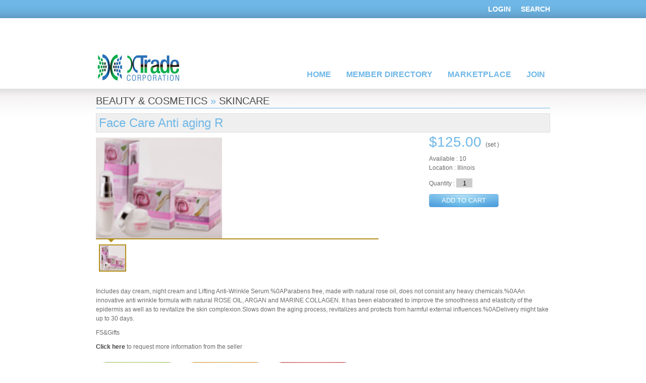

--- FILE ---
content_type: text/html
request_url: https://xtrade.vbarter.com/catalog/itemdetail.html?pid=26840
body_size: 5608
content:
<!DOCTYPE html PUBLIC "-//W3C//DTD XHTML 1.0 Transitional//EN" "https://www.w3.org/TR/xhtml1/DTD/xhtml1-transitional.dtd">
<html xmlns="https://www.w3.org/1999/xhtml">
<head>
<meta http-equiv="Content-Type" content="text/html; charset=UTF-8"/>
<meta http-equiv="cache-control" content="no-cache"/>
<meta http-equiv="Expires" content="0"/>
<!-- fastcoin.vbarter.com ->
<!-- fastcoin.vbarter.com -->

<title>Browse</title>
<link rel="STYLESHEET" type="text/css" href="/styles/style.css" media="screen" />
<!--[if IE]>
<link rel="STYLESHEET" type="text/css" href="/styles/iefix.css" media="screen" />
<![endif]-->

<link rel="STYLESHEET" type="text/css" href="/styles/print.css" media="print" />
<script language="javascript" type="text/javascript" src="/javascript/main.js"></script>
<script language="javascript" type="text/javascript" src="/javascript/jquery.js"></script>
<script language="javascript" type="text/javascript" src="/javascript/easySlider1.7.js"></script>
<script language="javascript" type="text/javascript" src="/javascript/jquery.jcarousel.js"></script>
<script language="javascript" type="text/javascript" src="/javascript/jquery.maximchar.js"></script>    <!--shkk limit maximum char entered in textbox add item -->
<script language="javascript" type="text/javascript">
//<![CDATA[
$(function(){
		$(".searchClick").click(function(){
			$(".vbsearchbox").slideToggle("fast");
			$(".vbloginbox").slideUp("fast");
		});
		$(".loginClick").click(function(){
			$(".vbloginbox").slideToggle("fast");
			$(".vbsearchbox").slideUp("fast");
		});
		$(".qloginClick").click(function(){
			$(".vbloginbox").slideToggle("fast");
			$(".vbsearchbox").slideUp("fast");
		});

});
//]]>
</script>
<script>
  (function(i,s,o,g,r,a,m){i['GoogleAnalyticsObject']=r;i[r]=i[r]||function(){
  (i[r].q=i[r].q||[]).push(arguments)},i[r].l=1*new Date();a=s.createElement(o),
  m=s.getElementsByTagName(o)[0];a.async=1;a.src=g;m.parentNode.insertBefore(a,m)
  })(window,document,'script','//www.google-analytics.com/analytics.js','ga');

  ga('create', 'UA-45739387-1', 'vbarter.com');
  ga('send', 'pageview');

//new code added
var _gaq = _gaq || [];
_gaq.push(['_setAccount', 'UA-45739387-1']);
_gaq.push(['_setDomainName', 'vbarter.com']);
_gaq.push(['_trackPageview']);  

</script>
</head>

<body>
<div class="vbbody">
<script language="javascript" type="text/javascript">
var __SITE_URL = "https://xtrade.vbarter.com";
</script>
<div class="vbheader">
<div id="top" class="vbtopbar">
<div class="wrapper">
<ul class="logSea">
<li><a class="searchClick" href="#">Search</a></li>
<li><a class="loginClick" href="#">Login</a></li>
</ul><!--logSea-->
</div><!--wrapper-->
</div><!--vbtopbar-->
<div class="drops">
<div class="vbsearchbox curve5">
<form method="get" name="frmTopSearch" action="/search/item.html">
<input type="hidden" name="action" value="item_search" />
<ul>
<li class="input" ><input type="text" value=SEARCH onfocus="this.value=''" name="keyword" /></li>
<input name="searchType" value="item_search" type="hidden"/>
<li class="button" ><input type="submit" name="submit" value="Search" /></li>
</ul>
</form>

</div><!--vbsearchbox-->
<div class="vbloginbox curve5">
<form method="post" action="https://www.vbarter.com/account/login.html" name="frmLogin">
<ul>
<input type="hidden" name="action" value="login" />
<li class="input"><input type="text" name="username" value="USERNAME" onfocus="if (this.value=='USERNAME') this.value=''" onblur="if(this.value=='') { this.value='USERNAME'; return false; }"/></li>
<li class="input"><input type="password" name="password" value="PASSWORD" onfocus="if (this.value=='PASSWORD') this.value=''" onblur="if(this.value=='') { this.value='PASSWORD'; return false; }"/></li>
<!--<select name="start_page" class="standardSelect">
<option  value="buy" selected="selected">BUY</option>
<option  value="sell">SELL</option>
<option  value="directory">DIRECTORY</option>
<option  value="postsale">POST SALE</option>
<option  value="account">ACCOUNT</option>
</select>-->
<li class="button"><input type="submit" name="submit" value="Login" /><a href="https://xtrade.vbarter.com/help/forgotten_password.html">Forgot your password?</a></li>
</ul>
</form>

</div><!--vbloginbox-->
</div><!--drops-->
<div class="vblogonav">
<div class="wrapper">
<div class="vblogo">
<script language="javascript" type="text/javascript">
var __SITE_URL = "https://xtrade.vbarter.com";
</script>
<a href="https://xtrade.vbarter.com">
<img src="http://www.vbarter.com/images/content/4/1/41906.jpg" alt="" 
height="63"
/>
</a></div><!--vblogo-->
<div class="vbnav">
<ul>
<li><a href="https://xtrade.vbarter.com"><span>HOME</span></a></li>
<li><a href="https://xtrade.vbarter.com/search/directorylist.html"><span>Member Directory</span></a></li>
<li><a href="https://xtrade.vbarter.com/catalog/"><span>marketplace</span></a></li>
<li><a href="https://xtrade.vbarter.com/join.html"><span>JOIN</span></a></li>
</ul>
</div><!--vbnav-->
</div><!--wrapper-->
</div><!--vblogonav-->
</div><!--vbheader-->
<div class="vbcontent"><!--vbcontent starts-->
<div class="wrapper">



<style type="text/css">
.sp-thumbs img {
    border: 2px solid #B38F1B;
    height: 53px;
    margin-left: 6px;
    margin-top: 10px;
    width: 50px;
}

.sp-thumbs {
    border-top: 2px solid #B38F1B !important;
    text-align: left;
    width: 100%;
}

.sp-current:after
{
 border-color:#B38F1B rgba(0, 0, 0, 0) rgba(0, 0, 0, 0) !important;
}

.sp-current-big > img {
    height: 200px !important;
    width: 250px;
}


.sp-wrap {
    display:none;
    line-height:0;
    font-size:0;
    background:#eee;
    position:relative;
    margin:0 25px 15px 0;
    float:left;
}
.sp-large {
    position:relative;
    overflow:hidden;
}
.sp-large a img {
    max-width:100%;
    height:auto;
    cursor: -webkit-zoom-in;
    cursor: -moz-zoom-in;
}
.sp-large a {
    display:inline-block;
}
.sp-thumbs {
    width:100%;
    text-align:left;
    border-top:2px solid #F0353A;
}
.sp-thumbs img {
    width:50px;
    height:50px;
}
.sp-thumbs a:link, .sp-thumbs a:visited {
    opacity:.4;
    display:inline-block;
    -webkit-transition: all .2s ease-out;
    -moz-transition: all .2s ease-out;
    -ms-transition: all .2s ease-out;
    -o-transition: all .2s ease-out;
    transition: all .2s ease-out;
}
.sp-thumbs a:hover{
    opacity:1;
}
.sp-thumbs a:active, .sp-current {
    opacity:1!important;
    position: relative;
}
.sp-current:after {
    content:'';
    border:6px solid transparent;
    border-top:6px solid #F0353A;
    position: absolute;
    left:50%;
    top:0;
    margin-left:-6px;
}
.sp-zoom {
    position:absolute;
    left:0;
    top:0;
    cursor:zoom;
    cursor: -webkit-zoom-out;
    cursor: -moz-zoom-out;
    display:none;
}

@media screen and (max-width: 400px) {
    .sp-wrap {
        margin:0 0 15px 0;
    }
}
</style>
<script src="http://ajax.googleapis.com/ajax/libs/jquery/1.10.2/jquery.min.js"></script>
<script language="javascript" type="text/javascript" src="/javascript/smoothproducts.js"></script>


<!--<script type="text/javascript">
    $(function(){
		$("#pimages").smoothproducts({
				auto: false,
				numeric :true,
				speed: 100
		});
    });
</script>-->
        


   <script type="text/javascript">
                /* wait for images to load */
                $(window).load( function() {
                    $('#pimages').smoothproducts();
                });
    </script>

<div class="itemdetail">
<div class="vbheadlines">
<div><a href="https://xtrade.vbarter.com/catalog/">Beauty & Cosmetics</a> &raquo; <a href="https://xtrade.vbarter.com/catalog/subcat.html?cid=224">Skincare</a></div>
 </div>
<div class="producttitle">Face Care Anti aging R</div>
<div class="imageform">
<div class="productimage">
<div id="pimages">
<a href="http://www.vbarter.com/images/content/4/3/43951.png"><img src="http://www.vbarter.com/images/content/4/3/43951.png" /></a>

</div><!--pimages-->
</div><!--productimage-->
<div class="productform">
<ul>
<form method="post" action="/account/cart.html" name="add_item">
<input type="hidden" name="action" value="add_item">
<input type="hidden" name="item_id" value="26840">
<li class="price">
$125.00 <span> (set ) </span>
</li>
<li>Available : 10</li>
<li>Location : Illinois</li>
<li class="quantity">Quantity : <input type="text" name="qty" value="1" /></li>
<li><input class="button" type="submit" name="submit" value="Add To Cart" /></li>
</form>
</ul>
</div><!--productform-->
<div class="clear"></div>
</div><!--imageform-->

<p>Includes day cream, night cream and Lifting Anti-Wrinkle Serum.%0AParabens free, made with natural rose oil, does not consist any heavy chemicals.%0AAn innovative anti wrinkle formula with natural ROSE OIL, ARGAN and MARINE COLLAGEN. It has been elaborated to improve the smoothness and elasticity of the epidermis as well as to revitalize the skin complexion.Slows down the aging process, revitalizes and protects from harmful external influences.%0ADelivery might take up to 30 days.</p>

<p>FS&Gifts</p>



<p>
<!-- <a href="https://www.vbarter.com/account/items/add_reservation.html?tid=26840">Click here</a> to place a reservation.<br/> -->
 <a href="https://www.vbarter.com/account/request_info.html?pid=26840">Click here</a> to request more information from the seller
</p>
</div>
<div class="itemdetail">
  <ul class="cartnav">
<li class="continue"><a href="javascript:history.go(-1)">Continue Shopping</a></li>
<li class="viewcart"><a href="https://www.vbarter.com/account/cart.html">View Your Order</a></li>
<li class="checkout"><a href="https://www.vbarter.com/account/checkout.html">Check Out</a></li>
<div class="clear"></div>
</ul>

</div>


</div><!--wrapper-->
</div><!--vbcontent ends-->

<div class="vbfooter">
<div class="wrapper">
<h1 class="footer_line"></h1>
<ul class="links1">
<li><a href="https://xtrade.vbarter.com">HOME</a></li>
<li><a href="https://xtrade.vbarter.com/prospect.html?action=step1&email=Email+Address">Request Info</a></li>
<li><a href="https://xtrade.vbarter.com/contact.html">CONTACT</a></li>
<li><a href="https://xtrade.vbarter.com/help/">FAQ</a></li>
<div class="clear"></div>
</ul>
<ul class="links2">
<li><a href="https://xtrade.vbarter.com/about/terms.html">Terms of Use and Disclaimer</a>|</li>
<li><a href="https://xtrade.vbarter.com/about/privacy_policy.html">Privacy Policy</a>|</li>
<li><a href="https://xtrade.vbarter.com/about/refund_policy.html">Cancellation & Refund Policy</a></li>
<div class="clear"></div>
</ul>
<span id="siteseal" style="background: #fff;padding: 15px; position: absolute; right: 0;top: 22px;"><script type="text/javascript" src="https://seal.starfieldtech.com/getSeal?sealID=sNKyyow1tUieSfjD8JT4SAFHJKpPgBeK7VbhepvUZ2ea63feRTpkgiRi5W"></script></span>



<ul class="links3">

<li class="copyright">Copyright &copy; 2003 - 2026,&nbsp;&nbsp;Virtual Barter.&nbsp; All rights reserved.</li>
<li class="backtotop"><a href="#top">Back to Top</a></li>
<li class="poweredby">Powered by <a target="_blank" href="https://www.virtualbarter.net">Virtual Barter  </a></li>

<div class="clear"></div>
</ul>
<h1 class="footer_line"></h1>
</div><!--wrapper-->
</div><!--vbfooter-->
<div class="clear"></div>
</div>
</body>
</html>



<script>
/*
function googleTranslateElementInit() {
  new google.translate.TranslateElement({
    pageLanguage: 'en'
  });
}*/
</script>



--- FILE ---
content_type: text/css
request_url: https://xtrade.vbarter.com/styles/style.css
body_size: 6612
content:
html, body, div, span, applet, object, iframe, h1, h2, h3, h4, h5, h6, p, blockquote, pre, a, abbr, acronym, address, big, cite, code, del, dfn, em, font, img, ins, kbd, q, s, samp, small, strike, strong, sub, sup, tt, var, dl, dt, dd, ol, ul, li, fieldset, form, label, legend, table, caption, tbody, tfoot, thead, tr, th, td { margin: 0; padding: 0; border: 0; outline: 0; font-weight: inherit; font-style: inherit; font-size: 100%; font-family: inherit; vertical-align: baseline; }
:focus { outline: 0; }
body {line-height: 1; color: black; background: white;}
ol, ul { list-style: none; }
table { border-collapse: separate; border-spacing: 0;}
caption, th, td {text-align: left; font-weight: normal; }
blockquote:before, blockquote:after, q:before, q:after {content: "";}
blockquote, q {quotes: "" "";}

html,body {height:100%;}

.wrapper{width:900px; height:100%; margin:0 auto; position:relative;}
.clear{clear:both}
a{color:#444; text-decoration:none;}
p{margin-bottom:10px;}
p a{text-decoration:none; color:#444; font-weight:bold;}
.curve3{-moz-border-radius:3px; -webkit-border-radius:3px; -khtml-border-radius:3px; border-radius:3px;}
.curve5{-moz-border-radius:5px; -webkit-border-radius:5px; -khtml-border-radius:5px; border-radius:5px;}

.vbbody{ width:100%; min-height:100%; position:relative;}
.vbheader,.vbbanner,.vbfeatureditems,.vbcontent,.vbfooter{float:left; width:100%; position:relative;}
.vbheader{height:176px;}
.vbtopbar{height:36px; background:url(/images/images/topbarbg.png) repeat-x #6fb7e7; position:relative; z-index:2; width:100%;}
.qlinks{margin-left:-10px;}
.qlinks li{height:36px; float:left; line-height:36px; font-family:"Trebuchet MS", Arial, Helvetica, sans-serif; font-weight:bold; text-transform:uppercase;}
.qlinks li a{color:#FFF; font-size:14px; padding:0 10px; text-decoration:none; display:block;}
.qlinks li.current{background:url(/images/images/topbarselect.png) repeat-x;}

.logSea{float:right; margin-right:-10px;}
.logSea li{height:36px; float:right; line-height:36px; font-family:"Trebuchet MS", Arial, Helvetica, sans-serif; font-weight:bold; text-transform:uppercase;}
.logSea li a{color:#FFF; font-size:14px; padding:0 10px; text-decoration:none; display:block;}

.drops{width:900px; margin:auto; position:relative; top:-36px;}
.drops li{float:left; font-family:Verdana, Geneva, sans-serif; font-size:12px;}
.vbsearchbox{width:200px; padding:10px; right:0px; position:absolute; background-color:#d3e4f0; display:none; top:30px; z-index:1;}
.vbloginbox{width:200px; right:60px; padding:10px; position:absolute; background-color:#d3e4f0; display:none; top:30px; z-index:1;}
.vbloginbox li.input,.vbsearchbox li.input{width:200px; height:24px; background:url(/images/images/logSea.png) no-repeat; margin-bottom:4px;}
.vbloginbox li.input input,.vbsearchbox li.input input{border:0; padding:0; margin:0 5px; width: 190px; background: transparent; height:24px; line-height:24px; display:block; color:#868686; font-family:Verdana, Geneva, sans-serif; font-size:12px;}
.vbloginbox li.button,.vbsearchbox li.button{height:22px; display:block; width:200px;}
.vbloginbox li.button input,.vbsearchbox li.button input{border:0; color:#fff; padding:0; background:url(/images/images/loginbutton.png) no-repeat; height:20px; width:60px; text-align:center; margin-top:2px;}
.vbloginbox li a{padding-left:6px; font-size:10px; text-decoration:none; color:#868686;}
.vbloginbox li a:hover{color:#333;}

.qinfo{color:#444;}
.qinfo ul{float:left; width:100%; overflow:hidden}
.qinfo li{line-height:20px; font-size:14px; font-family:"Trebuchet MS", Arial, Helvetica, sans-serif; width:100%;}
.qinfo li.uname{font-size:16px; font-weight:bold;}
.qinfo p{float:left; padding:5px 0; font-family:Verdana, Geneva, sans-serif; font-size:10px; line-height:14px; color:#7F7F7F; margin:0;}
.qinfo p a{text-decoration:none; font-size:10px; text-transform:uppercase; font-weight:bold; color:#5f5f5f;}
.qinfo p a:hover{color:#3f3f3f;}

.vblogonav{height:140px;}
.vblogo{width:350px; height:130px; float:left; position:relative;}
.vblogo img{position:absolute; bottom:0;}
.vbnav{float:right; height:130px; width:550px; position:relative;}
.vbnav ul{position:absolute; bottom:0; right:0px; height:36px;  font-family:"Trebuchet MS", Arial, Helvetica, sans-serif;}
.vbnav ul li{float:left; height:36px; font-size:16px; font-weight:bold; text-transform:uppercase; padding-left:10px;}
.vbnav ul li a{text-decoration:none; display:block; color:#6fb7e7; line-height:36px;}
.vbnav ul li a span{display:block; padding:0 10px; -moz-border-radius:3px; -webkit-border-radius:3px; -khtml-border-radius:3px; border-radius:3px;}
.vbnav ul li a:hover span{background:#d3e4f0;}

.vbbanner{height:320px; background:url(/images/images/bannerbg.png) repeat-x #6fb7e7; overflow:hidden;}
.vbbanner .wrapper .boxa{background:url(/images/images/bannerimagebg.png) no-repeat 96% 0; height:100%;}
.vbbanner .wrapper .boxb{background:url(/images/images/bannertextbg.png) no-repeat; height:100%;}
#slider li{ width:900px; height:320px; overflow:hidden; }	

.boxa ul#controls{position:relative; top:-25px; left:50%;}
.boxa ul#controls li{margin:0 10px 0 0; padding:0; float:left; list-style:none;}
.boxa ul#controls li a{float:left; height:10px; background:#DAF3F8; font-size:1px; color:#DAF3F8; width:10px; text-decoration:none; }
.boxa ul#controls li.current a{background:#5DC9E1; color:#5DC9E1;}
.boxa ul#controls li a:focus, #prevBtn a:focus, #nextBtn a:focus{outline:none;}

.bannertext{width:500px; height:320px; float:left; font-family:"Trebuchet MS", Arial, Helvetica, sans-serif; text-transform:uppercase; color:#fff;}
.bannerhead{font-size:22px; margin-top:40px;}
.bannerexpl{font-size:14px; width:75%; line-height:32px; margin-top:20px;}
.bannerreadmore{background:url(/images/images/bannermore.png) no-repeat; height:45px; width:165px; margin-top:25px;}
.bannerreadmore a {width: 100%;height: 100%;text-align: center;display: block;font-weight: bold;padding-top: 13px;text-indent: inherit;text-shadow: 1px 1px 1px #fff;font-size:18px;color:#666;}
.bannerimage{width:400px; height:320px; float:left; text-align:center;}
.bannerimage .homeimage{text-align:center; vertical-align:middle; display:table-cell; height:350px; width:320px;}
.bannerimage .homeimage span{}
.bannerimage .homeimage img{vertical-align:middle;}

.vbfeatureditems{height:200px; background:#fff;}
#featured li{position:relative;}
#featured li span.title{display:block; margin:6px 0; width:100%; float:left; font-family:"Trebuchet MS", Arial, Helvetica, sans-serif; text-align:center; text-transform:uppercase; font-weight:bold; color:#4b4b4b; overflow:hidden; height:16px; font-size:16px;}
#featured li span.image{ height:110px; display:block; float:left; width:100%; overflow:hidden; text-align:center}
#featured li span.more{    bottom: -10px;
    display: block;
    height: 26px;
    left: 18px;
    position: absolute;
    width: 145px;
    z-index: 100;}
#featured li span.more a{background: none repeat scroll 0 0 #6FB7E7;
border-radius: 4px;
color: #FFFFFF;
float: left;
font-size: 16px;
height: 100%;
line-height: 26px;
text-align: center;
text-indent: 0;
width: 100%;padding:2px 0;}

span.more a{    background: none repeat scroll 0 0 #6FB7E7;
    border-radius: 4px;
    color: #FFFFFF;
    float: left;
    line-height: 16px;
    padding: 6px 0;
    text-align: center;
    text-indent: 0;
    width: 100%;}

/*jcarousel*/
.jcarousel-container{width:900px; height:200px;}
.jcarousel-clip{width:800px; height: 165px; margin:0 auto; padding:20px 0 15px;}
.jcarousel-item{width:180px; height:155px; margin:0 10px; background:#f0f0f0;}
/*buttons*/
.jcarousel-next,.jcarousel-prev{position:absolute; top:80px; width:40px; height:40px; cursor:pointer; background:url(/images/images/featured-arrows.png) #6fb7e7;}
.jcarousel-next{right:0; background-position:right top;}
.jcarousel-next:hover{background-position:right bottom;}
.jcarousel-prev{left:0; background-position:left top;}
.jcarousel-prev:hover{background-position:left bottom;}

.readmore{padding:0 0 10px;display:block;}
.readmore a{font-family:"Trebuchet MS", Arial, Helvetica, sans-serif; font-size:12px; color:#6fb7e7;  font-weight:bold; text-transform:uppercase; text-decoration:none;}


.vbcontent{background:url(/images/images/contentbg.png) repeat-x; font-family:Verdana, Geneva, sans-serif; font-size:12px; line-height:18px; margin-bottom:160px; height:100%; color:#6a6a6a;}
.vbcontent .homeleft{width:590px; float:left; font-family:Verdana, Geneva, sans-serif; font-size:12px; line-height:18px;}
.welcome{}
.homewhatis{width:280px; float:left;}
.homewhatwedo{width:280px; margin-left:30px; float:left;}
.headlines{font-family:"Trebuchet MS", Arial, Helvetica, sans-serif; font-size:24px; color:#4b4b4b; padding:15px 0;}
.parag{text-align:justify; line-height:18px; color:#515151; padding:0 0 10px; margin-bottom:0;}
.vbcontent .homeright{width:310px; float:left; font-family:Verdana, Geneva, sans-serif; font-size:12px; line-height:18px;}
.news,.subscribe{padding-left:30px; color:#515151;}
.news li{list-style:inside disc; color:#6fb7e7; padding:0 0 10px;}
.news li span{text-decoration:none; color:#515151;}
.subsform{margin:10px 0; height:26px;}
.subsinput{border:1px solid #d4d4d4; color:#827e7e; padding:0 10px; width:170px; height:24px; line-height:24px; float:left; margin:0 4px 0 0;}
.subsbutton{border:0; height:26px; width:84px; background:url(/images/images/subsbutton.png); color:#fff;}

.vbfooter{height:150px; position:absolute; bottom:0; background:url(/images/images/footerbg.png) repeat-x #616161; font-family:"Trebuchet MS", Arial, Helvetica, sans-serif; font-size:12px; color:#FFF; left:0;}
.vbfooter a{color:#FFF; text-decoration:none;}
.vbfooter ul.links1{width:50%; margin:25px 0 15px; float:left;}
.vbfooter ul.links1 li{float:left; padding-right:25px;  text-transform:uppercase;}
.vbfooter ul.links2{display:block; width:60%; float:left;}
.vbfooter ul.links2 li{float:left;padding-right:10px;}
.vbfooter ul.links2 li a{margin-right:10px;color:#6fb7e7;}
.vbfooter ul.links2 li a:hover{color:#FFF;}
.vbfooter ul.links3{height:25px;left:0; width:100%; position:absolute; bottom:0;}
.vbfooter ul.links3 li{float:left; font-size:11px; line-height:25px;}
.vbfooter ul.links3 li.copyright{width:40%;}
.vbfooter ul.links3 li.backtotop{width:22%; text-align:right; font-size:12px; font-weight:bold;}
.vbfooter ul.links3 li.poweredby{width:38%; text-align:right}
.vbfooter .tacetwit{background:#0C9;}
.activatecard{position:absolute; top:22px; right:180px;}



/* catalog */
.vbheadlines{font-family:"Trebuchet MS", Arial, Helvetica, sans-serif; font-size:20px; color:#6fb7e7; padding:15px 0 5px; text-transform:uppercase; border-bottom: 1px solid #6fb7e7; margin-bottom:10px;}
.vbheadlines a{text-decoration:none; color:#4b4b4b;}
.vbheadlines a:hover{color:#6fb7e7;}

.vbrecentoffers{width:800px; height: 165px; margin:0 auto; padding:20px 0 15px;}
.vbrecentoffers ul li{float:left; width:180px; height:155px; margin:0 10px; background:#f0f0f0; position:relative;}
.vbrecentoffers ul li span.title{display:block; margin:6px 0; width:100%; float:left; font-family:"Trebuchet MS", Arial, Helvetica, sans-serif; text-align:center; text-transform:uppercase; font-weight:bold; color:#4b4b4b; overflow:hidden; height:16px; font-size:16px;}
.vbrecentoffers ul li span.image{ height:110px; display:block; float:left; width:100%; overflow:hidden; text-align:center}
.vbrecentoffers ul li span.more{    bottom: -10px;
    display: block;
    height: 26px;
    left:18px;
    position: absolute;
    width: 145px;
    z-index: 100;
	}

.moreoffers{font-family:"Trebuchet MS", Arial, Helvetica, sans-serif; text-align:right; padding:0 0 5px 0; border-bottom: 1px solid #6fb7e7; margin-bottom:10px;}
.moreoffers a{text-decoration:none; color:#6fb7e7; font-size:14px; font-weight:bold;}

.catalog{}
/*
.catalog .select{ text-align:right;margin:0 5px 10px 0;}
.catalog .select a{text-decoration:none; color:#444; display:inline-block; text-align:center; height:22px; line-height:22px; width:70px; font-size:11px;}
.catalog .select.local{background:url(/images/images/local.png) no-repeat right 0;}
.catalog .select.global{background:url(/images/images/global.png) no-repeat right 0;}
*/

.tabs{height:25px; margin:0 0 10px;}
.tabs ul{float:right;}
.tabs ul li{float:left; margin-left:1px; background:#6fb7e7;}
.tabs ul li a{background:url(/images/images/tabsli.png) no-repeat; width:90px; line-height:25px; text-align:center; display:block; font-size:10px; text-transform:uppercase;}
.tabs ul li a.select{background:url(/images/images/tabsliselect.png) no-repeat; color:#fff;}

.catalog ul li.maincats{float:left; width:270px; margin:0 30px 8px 0; padding:0 0 8px}
.catalog ul li.maincats .maincathead{height:22px; line-height:22px; text-transform:uppercase; font-family:"Trebuchet MS", Arial, Helvetica, sans-serif; font-size:14px; font-weight:bold; color:#434344; border-bottom:1px solid #ccc; }
.catalog ul li.maincats ul{min-height:50px; height:auto !important; height:50px; background:url(/images/images/maincatsbg.png) no-repeat center 0; padding:5px 0 0 0;}
li.subcats{height:20px;}
li.subcats a{text-decoration:none; font-size:11px; color:#6fb7e7;}
li.subcats a:hover{}



.premium{margin:10px auto 30px; width:800px;}
.premium ul{}
.premium ul li{float:left; background:#F0F0F0; position:relative; margin:0 10px; width:180px; height:140px;}
.premium ul li span.image{padding:10px; display:block;}
.premium ul li span.more{display:block; height:26px; width:78px; position:absolute; bottom:-10px; z-index:100; left:51px; text-indent:-10000px;}


.newest{}
.newest ul.newproducts{margin:5px 0; float:left;}
.newest ul.newproducts li{float:left; margin:0 12px 30px; width:201px; height:180px; overflow:hidden; background:#f0f0f0; display:block;}
.newest ul.newproducts li span.title{display:block; margin:6px 0; width:100%; float:left; font-family:"Trebuchet MS", Arial, Helvetica, sans-serif; text-align:center; text-transform:uppercase; font-weight:bold; color:#4b4b4b; overflow:hidden; height:16px; font-size:16px;}
.newest ul.newproducts li span.image{ height:110px; display:block; float:left; width:100%; overflow:hidden; text-align:center}
.newest ul.newproducts li span.desc{width:181px; margin:3px 10px; height:36px; float:left; overflow:hidden; display:block}

.paging{display:block; float:left; width:100%; text-align:right; margin:5px 0;}
.paging a{padding:3px 6px; background:#eee; margin-left:5px;}
.paging a:hover{background:#6fb7e7; color:#fff;}
.paging span{background:#6fb7e7; padding:3px 6px; margin-left:5px; color:#fff;}


.subcategories{}
.subcategories ul li{float:left; width:270px; margin:0 30px 8px 0; padding:0 0 30px;}
.subcategories ul li .proname{height:22px; line-height:22px; font-size:14px; font-weight:bold; border-bottom:1px solid #ccc;}
.subcategories ul li .proname a{text-decoration:none; text-transform:uppercase; font-family:"Trebuchet MS", Arial, Helvetica, sans-serif; color:#434344;}
.subcategories ul li .proname a:hover{color:#6fb7e7;}
.subcategories ul li .prodesc{font-size:11px; height:36px; padding:4px 0; color:#777;background:url(/images/images/maincatsbg.png) no-repeat center 0;}
.subcategories ul li .proimage{height:100px; padding:20px 0; background:#eee;}
.subcategories ul li .proimage a{display:block; float:left;margin:0 0 0 10px;}
.subcategories ul li .proprice{font-size:28px; color:#6fb7e7; height:36px; line-height:36px; font-family:"Trebuchet MS", Arial, Helvetica, sans-serif;}
.subcategories ul li .prolocation,.subcategories ul li .proquantity,.subcategories ul li .proexpire{color:#4b4b4b;}
.subcategories ul li .proexpire{font-size:11px;}
.subcategories ul li .smallbuy{width:76px; height:26px; text-align:center; line-height:26px; margin-top:5px; background:url(/images/images/smallbuy.png) no-repeat center 0;}
.smallbuy a{text-decoration:none; color:#fff; text-transform:uppercase; font-weight:bold; display:block}


.itemdetail{width:100%; float:left;}
.producttitle{color:#6fb7e7; height:36px; line-height:36px; font-family:"Trebuchet MS", Arial, Helvetica, sans-serif; font-size:24px; padding:0 0 0 5px; margin-bottom:10px; background:#EFEFEF; border:1px solid #ddd;}
.imageform{ width:100%; margin-bottom:30px;}
.productimage{float:left; width:660px;}
.productimage ul#controls{}
.productimage ul#controls li{float:left; font-size:0; margin:3px 10px 0 0;}
.productimage ul#controls li a{width:15px; height:15px; display:block; background:#bfbfbf;}
.productimage ul#controls li.current a{background:#444;}
#pimages{width:560px;}
#pimages ul li{width:560px;}
.productform{float:left;width:220px; color:#6a6a6a;}                 
.productform ul li.price{font-size:28px; font-family:"Trebuchet MS", Arial, Helvetica, sans-serif; color:#6fb7e7; padding-bottom:10px;}
.productform ul li.price span{font-size:12px; color:#666;}
.productform ul li.quantity{padding:12px 0;}
.productform ul li.quantity input{width:24px; padding:0 4px; height:18px; text-align:center; border:0; background:#ccc;}
.productform ul li input.button{border:0px; width:138px; height:26px; text-align:center; text-transform:uppercase; color:#fff; background:url(/images/images/addtocart.png) no-repeat;}
.listbutton{border:0px; width:138px; height:26px; text-align:center; text-transform:uppercase; color:#fff; background:url(/images/images/addtocart1.png) no-repeat;}
.hrd1cell{vertical-align:top;}
.ratematrix{width:100%; margin:8px 0; float:left;}
.ratematrix ul{width:528px;}
.ratematrix ul li{float:left;background:#EAEAEA; width:170px; height:24px; line-height:24px; padding-left:4px; margin:1px 2px 1px 0}
.ratematrix ul li.headers{background:transparent; font-weight:bold;}

.contact_info{
	padding:10px;
	background:#efefef;
	border-radius:5px;
	border:1px solid #ddd;
	float:left;
	margin:10px 0;
}



.cartnav {margin:10px 0;}
.cartnav li{float:left; margin-right:10px;width:164px; height:44px;}
.cartnav li a{text-decoration:none; color:#fff; line-height:44px; text-align:center; display:block; font-size:11px; text-transform:uppercase; font-weight:bold;}
.cartnav li.continue{background:url(/images/images/continue.png) no-repeat; }
.cartnav li.viewcart{background:url(/images/images/viewcart.png) no-repeat;}
.cartnav li.checkout{background:url(/images/images/checkout.png) no-repeat;}

.account{font-family:"Trebuchet MS", Arial, Helvetica, sans-serif;}
.dashboard{background:#EFEFEF; margin-bottom:20px; padding:0 10px;  }
.dashboard .head{margin:5px 0; width:100%; float:left; font-weight:bold;}
.dashboard ul{width:45%; padding-right:5%; float:left}
.dashboard ul li{margin:5px 0 10px; font-size:16px; text-shadow:0 1px 0 #FFF; font-weight:bold; text-align:right;}
.dashboard ul li span{float:left; width:60%; display:block; font-weight:normal; text-align:left;}

.accountlinks a{width:100%; display:block}
.accountlinks a:hover{color:#6fb7e7; background:#444; padding-left:5px;}

.trade,.marketplace,.myaccount,.transactions{width:24%; margin-right:1%; margin-bottom:10px;line-height:24px; float:left;}
.accountlinks .headline{ border-bottom:1px solid #CCC; font-size:18px; margin-bottom:12px; padding-bottom:6px; text-transform:uppercase; color:#6fb7e7;}
.account .manage{float:left; margin-bottom:10px;}
.account .manage a{padding:8px; background:#6fb7e7; display:block;}
.account .manage a:hover{background:#444; color:#fff;}

.contact p{margin-bottom:20px;}
.subheadline{margin:5px 0;font-family:"Trebuchet MS", Arial, Helvetica, sans-serif; color:#6fb7e7; font-size: 18px;}
.subheadline span{float:right; font-size:13px; font-weight:bold;}

.whatis {}
.nexpre li{width:50%; float:left; margin:10px 0 20px; font-size:14px; font-weight:bold; text-transform:uppercase; font-family:"Trebuchet MS", Arial, Helvetica, sans-serif; }
.nexpre li a{padding:6px; background:#eee;}
.nexpre li a:hover{background:#444; color:#fff;}
.left{text-align:left;}
.right{text-align:right;}

.about img,.worldwide img,.americas img,.travel img,.media img,.activate img{padding:0 10px 10px; float:right;}

.about ul{margin-bottom:20px;}
.about ul li a{font-weight:bold;}

.membercategory{}
.membercategory ul li{margin-bottom:10px; width:50%; float:left; color:#6a6a6a; font-size:11px;}

.travel ul li,.media ul li{margin-bottom:10px;}
.travel ul li a,.media ul li a{font-weight:bold;display:block;}

.about{}
.media{}
.travel{}
.americas{}
.worldwide{}
.activate{}

#siteseal{position:absolute; top:12px; right:0;}

.join{}
.join a{font-weight:bold; color:#6fb7e7;}
.join a:hover{color:#444;}
.joinstep1{height:22px; background:url(/images/images/join1.png) no-repeat center center; margin:10px 0 0 0;}
.joinstep2{height:22px; background:url(/images/images/join2.png) no-repeat center center; margin:10px 0 0 0;}
.joinstep3{height:22px; background:url(/images/images/join3.png) no-repeat center center; margin:10px 0 0 0;}

ul.main{}
ul.main li{width:100%; float:left; margin-bottom:10px;}
ul.main li.subheadline{margin:20px 0 10px; padding-bottom:5px; border-bottom:1px solid #ccc;}
ul.main li.subheadexp{font-size:11px;}
ul.main li span.text{width:250px; float:left;}
ul.main li span.text span{color:red; padding-left:3px;}
ul.main li span.input{display:block; float:left; width:650px;}

.textinput,.phoneinput,.passwordinput,.selectinput,.dateselectinput{width:192px; height:24px; padding:0 4px; line-height:24px; color:#666; background:url(/images/images/textinputbg.png) no-repeat top right; border:0; float:left;}
.textareainput{width:192px;border:0; float:left; height:92px; padding:4px; background-color: rgba(206, 234, 240, 0.53); resize: both !important; border-radius: 7px;}
.selectinput,.dateselectinput{padding:0; width:200px; padding:3px;}
.dateselectinput{background:url(/images/images/datemonth.png) no-repeat top right; margin-right:3px; width:98px;}
option{padding:2px;}
.checkboxinput{margin:0 8px 0 0;}
.buttoninput{padding:0; border:0; border:0; width:130px; height:30px; line-height:30px; text-align:center; font-family:"Trebuchet MS", Arial, Helvetica, sans-serif; color:#295878; text-transform:uppercase; font-weight:bold; background:url(/images/images/button.png) no-repeat; font-size:12px; text-shadow:0 1px 0 #DBE8F1;}


ul.wants{}
ul.wants li{float:left; width:100%; margin-bottom:20px;}
ul.wants li .heads{height:22px; border-bottom:1px solid #dfdfdf;  font-size:14px; font-family:"Trebuchet MS", Arial, Helvetica, sans-serif; color:#6fb7e7; text-transform:uppercase; font-weight:bold; line-height:22px; }
ul.wants li .wbody{background:#f6f6f6; padding:10px; border-bottom:1px solid #dfdfdf;}
.wbody .box1{padding:0 10px 10px 0; width:640px; float:left;}
.wbody .box1 .name{font-weight:bold;}
.wbody .box1 p{margin:10px 0 0;}
.wbody .box2{float:right; width:220px;}
.wbody .box2 li{margin-bottom:5px;}
.wbody .box2 li span{font-weight:bold;}
.wbody .box3{float:left; width:100%;}
.wbody .box3 a{font-weight:bold;}

.catalog .addbox{float:left; width:100%; margin:12px 0; height:32px;}
.catalog .addbox span{display:block; float:left; line-height:32px; padding-right:10px;}

.offercats{margin:20px 0;}
.offercats ul{width:50%; float:left;}
.offercats ul li{}
.offercats ul li a{color:#6fb7e7; line-height:20px;}
.offercats ul li a:hover{color:#666;}

.alloffersinfo{text-align:left; font-size:22px; }
.alloffersinfo span{color:#6fb7e7;}

ul.alloffers{margin:15px 0 0; width:100%; float:left;}
ul.alloffers li .nolinks{font-size:18px; padding:5px; display:block; background:#ddd; }
ul.alloffers li{margin-bottom:25px;}
ul.alloffers li .items{margin:5px 0 10px; padding:5px; background:#f6f6f6;}
ul.alloffers li .items a{font-size:14px; font-weight:bold; text-transform:uppercase; font-family:"Trebuchet MS", Arial, Helvetica, sans-serif;color:#6fb7e7;}
ul.pql{margin-top:10px;}
ul.pql li{float:left; width:33%; margin-bottom:0;}
ul.pql li span{font-weight:bold;}

.searchinfo span{font-weight:bold;}
.totaloffers{font-size:22px; }
.totaloffers span{color:#6fb7e7;}

.add{}
.add ul.mainblocks{margin:10px 0; float:left;}
.add ul.mainblocks li{float:left; width:265px; height:150px; margin:0 35px 30px 0; background:url("/images/images/maincatsbg.png") no-repeat scroll center bottom;}
.add ul.mainblocks li span{width:100%; display:block; font-size:20px; padding-bottom:10px; text-transform:uppercase; font-family:"Trebuchet MS", Arial, Helvetica, sans-serif; color:#6fb7e7;}
.addbutton{background:url(/images/images/add.png) no-repeat; display:block; width:79px; height:31px; line-height:30px; text-indent: -10000px; text-transform: capitalize; text-align:center;}


.fileupload{width:192px; height:24px; padding:0 4px; line-height:24px; color:#666666; background:url(/images/images/textinputbg.png) no-repeat top right; border:0; float:left;}
.imagesize{font-size:11px; display:block}

.matrix{width:606px;}
ul.matrix li{width:200px;margin:0 2px 3px 0;}
ul.matrix li.head{font-weight:bold;}
.matrixinput{width:192px;background:url(/images/images/textinputbg.png) no-repeat top right; border:0; float:left; padding:0 4px; height:24px;}


.clickhere{margin:10px 0; display:block;}
.clickhere a{font-weight:bold;}

.searchresults{margin:10px 0; float:left; width:100%;}
.searchinfo{width:75%; float:left;}
.searchprint{width:25%; float:right; text-align:right; text-transform:uppercase; font-size:10px; font-family:"Trebuchet MS", Arial, Helvetica, sans-serif; }
.searchprint a{color:#6fb7e7;}
.searchresults ul{margin:5px 0; float:left; width:100%; border-top:1px solid #aaa;}

.resultbox{margin-top:20px; padding-bottom:20px; border-bottom:1px solid #aaa; float:left; width:100%;}
.resultbox span{display:block}
.searchbname{font-size:14px; text-transform:uppercase; font-size:14px; font-weight:bold; font-family:"Trebuchet MS", Arial, Helvetica, sans-serif; color:#6fb7e7;}
.searchbname a{color:#6fb7e7;}
.searchaddress,.searchcity{font-size:11px;}
.searchphone{}
.searchemail,.searchwww{font-weight:bold; width:50%; float:left;}
.searchwww{text-align:right;}
.searchemail a,.searchwww a{color:#777;}
.searchname{width:100%; float:left; font:normal 18px "Trebuchet MS", Arial, Helvetica, sans-serif; color:#999; padding:5px 0; text-transform:uppercase; }
.searchdesc{padding:3px 0; display:block}

.innerspan{display:block;}

.toggle .select{ text-align:right;margin:0 5px 0 0;}
.toggle .select a{text-decoration:none; color:#444; display:inline-block; text-align:center; height:22px; line-height:22px; width:70px; font-size:11px;}
.toggle .select.local{background:url(/images/images/local.png) no-repeat right 0;}
.toggle .select.global{background:url(/images/images/global.png) no-repeat right 0;}

.directory .local{width:50%; float:left;}
.directory .global{width:50%; float:left;}
.directory .selection{text-transform:uppercase; font-family:"Trebuchet MS", Arial, Helvetica, sans-serif; font-size:14px; font-weight:bold; color:#434344; border-bottom:1px solid #ccc; width:80%; margin-bottom:10px;}
.directory li a{height:40px; color:#6fb7e7;}
.directory li a:hover{color:#444;}

.popupresults{padding:10px;}

.faq{}
.faq ul.first{margin-bottom:50px;}
.faq ul.first li{margin-bottom:10px;}
.faq ul.second li{margin-bottom:20px;}
.faq ul.second li span{display:block; margin-bottom:5px;}


.popup{padding:10px; font-family:Verdana, Geneva, sans-serif; font-size:12px; line-height:18px;color:#6a6a6a;}
.popclose a{color:red;}

.managepage{}
.managepage ul li{padding:5px;}
.managepage ul li.one{background:#eee;}
.managepage ul li.two{}
.managepage ul li span{width:750px; line-height:30px; display:block; float:left;}


/*tochange*/
.frmTxt,.frmSelect{ float:left; width:200px; border:1px solid #AAA; padding:5px;}
.titleCell{height:30px; line-height:30px; background:#ccc; font-weight:bold;}
.itemcellalt,.itemcelltotalalt{border-bottom:1px solid #ccc; line-height:20px;}
.itemtitlesmall{background:#ddd; font-weight:bold; line-height:24px;padding:3px 0;}
.itemtitlesmallnew{background:#ddd; font-weight:bold; line-height:24px;align :left;}
.itemcell{line-height:24px;}
.itemcell span{padding-left:5px;}
.itemcelltotalalt{font-weight:bold;}
.itemcellnew{line-height:24px;text-align :center;}
/*tochange*/

.newoffers{font-family:"Trebuchet MS", Arial, Helvetica, sans-serif; font-size:14px; color:#6fb7e7;font-weight:bold; padding:15px 0 5px; text-transform:uppercase; border-bottom: 1px solid #6fb7e7; margin-bottom:10px;}

/*manage 'Add a member' functionality*/
.infomessage { border-top: 5px solid #900; border-bottom: 1px solid #900; border-left: 1px solid #900; border-right: 1px solid #900; background-image: url(/images/icons/success_lrg.gif); background-repeat: no-repeat; background-position: 5px 10px; margin: .67em 0em; padding: .1em 0em .67em 42px; min-height: 32px; border-color: #069; }

.errormessage{color:#e91a1a;}
.errormessage strong{font-weight:bold;}
.errmsg{margin-left:10px; color:#e91a1a; float:left; background:#f4f4f4; padding:2px 4px; border-radius:4px; font-size:10px;}


.bluegradbtn{
background: #79bce9; /* Old browsers */
background: -moz-linear-gradient(top,  #79bce9 0%, #4c9adb 92%, #387caf 100%); /* FF3.6+ */
background: -webkit-gradient(linear, left top, left bottom, color-stop(0%,#79bce9), color-stop(92%,#4c9adb), color-stop(100%,#387caf)); /* Chrome,Safari4+ */
background: -webkit-linear-gradient(top,  #79bce9 0%,#4c9adb 92%,#387caf 100%); /* Chrome10+,Safari5.1+ */
background: -o-linear-gradient(top,  #79bce9 0%,#4c9adb 92%,#387caf 100%); /* Opera 11.10+ */
background: -ms-linear-gradient(top,  #79bce9 0%,#4c9adb 92%,#387caf 100%); /* IE10+ */
background: linear-gradient(to bottom,  #79bce9 0%,#4c9adb 92%,#387caf 100%); /* W3C */
filter: progid:DXImageTransform.Microsoft.gradient( startColorstr='#79bce9', endColorstr='#387caf',GradientType=0 ); /* IE6-9 */
border:none;
text-shadow:none;
padding:0 10px;
width:auto;
color:#fff;
}
.bulletlist{
list-style-type: disc;
}
.numberedlist{
list-style-type: decimal;
}

.subheading2 {
font-weight: bold;
}
.bulletlist
{
margin-bottom:15px;	
}


--- FILE ---
content_type: text/css
request_url: https://xtrade.vbarter.com/styles/print.css
body_size: 290
content:
td{
	border-collapse: collapse;
}
.titleTable table td{
	padding: 5px;
	border: 1px solid #ccc;
	border-collapse: collapse;
    border-spacing: 0;
}

body{
	font-family: Arial, Helvetica, sans-serif;
	font-size: 12px;
}
.subheading2 {
font-weight: bold;
}

--- FILE ---
content_type: application/javascript
request_url: https://xtrade.vbarter.com/javascript/main.js
body_size: 1186
content:
function pop_window(e,t,n,r,i)
{var s="width="+n+",height="+r+","+i;
var e=__SITE_URL?__SITE_URL+e:e;
var o=window.open(e,t,s);o.focus()}
function pop_exchange_directory()
{pop_window("/search/printonly.html?limited=0","searchprint",600,500,"scrollbars,status")}
function pop_fees_rules()
{pop_fees()}
function pop_fees()
{pop_window("/popups/fees.html","rulesWin",500,500,"scrollbars")}
function pop_trading_rules()
{pop_window("/popups/fees.html#trading_rules","rulesWin",500,500,"scrollbars")}
function pop_sale_help()
{pop_window("/popups/sale_help.html","helpWin",300,500,"scrollbars")}
function get_elem(e)
{if(document.all&&!document.getElementById)
{return document.all[e]}
else
{return document.getElementById(e)}}
function changeAction(e,t)
{document.forms[e].elements["action"].value=t}
function launchAdmin(e){var t=window.open(e);t.focus()}
function disableFor(e,t)
{disable(e);setTimeout("enable()",t)
}function swap_pay_by(e)
{if(e=="credit")
{get_elem("credit_card_fieldset").style.display="";
get_elem("bank_eft_fieldset").style.display="none";
get_elem("pay_by_other_fieldset").style.display="none"}
else if(e=="eft")
{get_elem("bank_eft_fieldset").style.display="";
get_elem("credit_card_fieldset").style.display="none";
get_elem("pay_by_other_fieldset").style.display="none"}
else if(e=="other")
{get_elem("pay_by_other_fieldset").style.display="";
get_elem("credit_card_fieldset").style.display="none";
get_elem("bank_eft_fieldset").style.display="none"}}
function swap_media_type(e)
{if(e=="print")
{get_elem("broadcast_fieldset").style.display="none";
get_elem("print_fieldset").style.display="block"}
else if(e=="broadcast")
{get_elem("broadcast_fieldset").style.display="block";
get_elem("print_fieldset").style.display="none"}}
function swap_recurring_type(e){
if(e=="onetime")
{get_elem("recurring_fieldset").style.display="none";
swap_duration(null)}else if(e=="recurring")
{get_elem("recurring_fieldset").style.display="block";
durationSelect=get_elem("_rcg_duration");
swap_duration(durationSelect.options[durationSelect.selectedIndex].value)}}
function swap_duration(e)
{if(e==1)
{get_elem("number_limit_fieldset").style.display="none";
get_elem("date_limit_fieldset").style.display="none"
}
else if(e==2)
{get_elem("number_limit_fieldset").style.display="block";
get_elem("date_limit_fieldset").style.display="none"
}else if(e==4)
{get_elem("number_limit_fieldset").style.display="none";
get_elem("date_limit_fieldset").style.display="block"
}else
{get_elem("number_limit_fieldset").style.display="none";
get_elem("date_limit_fieldset").style.display="none"}}
function directory_search(){
document.forms["frm_main"].all.value=1;
document.forms["frm_main"].submit()}
function numElements(e){
if(typeof e!="object")
{return undefined}
var t=0;for(var n in e)
{t++}
return t}
function repop(e,t,n,r){
e.length=0;
if(numElements(t)==0||numElements(t)==undefined){
e.options[0]=new Option(n,"")}
else{
e.options[0]=new Option("--Please Select--","")}
var i=1;for(var s in t){
if(r!=undefined&&s==r)
{var o=new Option(t[s],s,1,1);console.log(t[s]+s);}
else 
{var o=new Option(t[s],s);console.log(t[s]+s);}
e.options[i++]=o}

console.log(e);

var swapped;
    do {
        swapped = false;
        for (var i = 1; i < e.options.length-1 ; i++) {
            if (e.options[i].text > e.options[i + 1].text) {
		var temp= new Option(e.options[i].text,e.options[i].value);
		var temp2 = new Option(e.options[i+1].text,e.options[i+1].value);
                e.options[i] = temp2;
                e.options[i + 1] = temp;
                swapped = true;
            }
        }
    } while (swapped);
console.log(e);
}



--- FILE ---
content_type: application/javascript
request_url: https://xtrade.vbarter.com/javascript/jquery.js
body_size: 24321
content:
(function(e,t)
{function S(){if(n.isReady){return}try{s.documentElement.doScroll("left")}catch(e){setTimeout(S,1);return}n.ready()}function x(e,t){if(t.src){n.ajax({url:t.src,async:false,dataType:"script"})}else{n.globalEval(t.text||t.textContent||t.innerHTML||"")}if(t.parentNode){t.parentNode.removeChild(t)}}function T(e,r,i,s,o,u){var a=e.length;if(typeof r==="object"){for(var f in r){T(e,f,r[f],s,o,i)}return e}if(i!==t){s=!u&&s&&n.isFunction(i);for(var l=0;l<a;l++){o(e[l],r,s?i.call(e[l],l,o(e[l],r)):i,u)}return e}return a?o(e[0],r):t}function N(){return(new Date).getTime()}function q(){return false}function R(){return true}function J(e,t,r){r[0].type=e;return n.event.handle.apply(t,r)}function Q(e){var t,r=[],i=[],s=arguments,o,u,a,f,l,c,h,p,d=n.data(this,"events");if(e.liveFired===this||!d||!d.live||e.button&&e.type==="click"){return}e.liveFired=this;var v=d.live.slice(0);for(l=0;l<v.length;l++){a=v[l];if(a.origType.replace(j,"")===e.type){i.push(a.selector)}else{v.splice(l--,1)}}u=n(e.target).closest(i,e.currentTarget);for(c=0,h=u.length;c<h;c++){for(l=0;l<v.length;l++){a=v[l];if(u[c].selector===a.selector){f=u[c].elem;o=null;if(a.preType==="mouseenter"||a.preType==="mouseleave"){o=n(e.relatedTarget).closest(a.selector)[0]}if(!o||o!==f){r.push({elem:f,handleObj:a})}}}}for(c=0,h=r.length;c<h;c++){u=r[c];e.currentTarget=u.elem;e.data=u.handleObj.data;e.handleObj=u.handleObj;if(u.handleObj.origHandler.apply(u.elem,s)===false){t=false;break}}return t}function G(e,t){return"live."+(e&&e!=="*"?e+".":"")+t.replace(/\./g,"`").replace(/ /g,"&")}function nt(e){return!e||!e.parentNode||e.parentNode.nodeType===11}function dt(e,t){var r=0;t.each(function(){if(this.nodeName!==(e[r]&&e[r].nodeName)){return}var t=n.data(e[r++]),i=n.data(this,t),s=t&&t.events;if(s){delete i.handle;i.events={};for(var o in s){for(var u in s[o]){n.event.add(this,o,s[o][u],s[o][u].data)}}}})}function vt(e,t,r){var i,o,u,a=t&&t[0]?t[0].ownerDocument||t[0]:s;if(e.length===1&&typeof e[0]==="string"&&e[0].length<512&&a===s&&!lt.test(e[0])&&(n.support.checkClone||!ct.test(e[0]))){o=true;u=n.fragments[e[0]];if(u){if(u!==1){i=u}}}if(!i){i=a.createDocumentFragment();n.clean(e,a,i,r)}if(o){n.fragments[e[0]]=u?i:1}return{fragment:i,cacheable:o}}function Xt(e,t){var r={};n.each(Wt.concat.apply([],Wt.slice(0,t)),function(){r[this]=e});return r}function Vt(e){return"scrollTo"in e&&e.document?e:e.nodeType===9?e.defaultView||e.parentWindow:false}var n=function(e,t){return new n.fn.init(e,t)},r=e.jQuery,i=e.$,s=e.document,o,u=/^[^<]*(<[\w\W]+>)[^>]*$|^#([\w-]+)$/,a=/^.[^:#\[\.,]*$/,f=/\S/,l=/^(\s|\u00A0)+|(\s|\u00A0)+$/g,c=/^<(\w+)\s*\/?>(?:<\/\1>)?$/,h=navigator.userAgent,p,d=false,v=[],m,g=Object.prototype.toString,y=Object.prototype.hasOwnProperty,b=Array.prototype.push,w=Array.prototype.slice,E=Array.prototype.indexOf;n.fn=n.prototype={init:function(e,r){var i,a,f,l;if(!e){return this}if(e.nodeType){this.context=this[0]=e;this.length=1;return this}if(e==="body"&&!r){this.context=s;this[0]=s.body;this.selector="body";this.length=1;return this}if(typeof e==="string"){i=u.exec(e);if(i&&(i[1]||!r)){if(i[1]){l=r?r.ownerDocument||r:s;f=c.exec(e);if(f){if(n.isPlainObject(r)){e=[s.createElement(f[1])];n.fn.attr.call(e,r,true)}else{e=[l.createElement(f[1])]}}else{f=vt([i[1]],[l]);e=(f.cacheable?f.fragment.cloneNode(true):f.fragment).childNodes}return n.merge(this,e)}else{a=s.getElementById(i[2]);if(a){if(a.id!==i[2]){return o.find(e)}this.length=1;this[0]=a}this.context=s;this.selector=e;return this}}else if(!r&&/^\w+$/.test(e)){this.selector=e;this.context=s;e=s.getElementsByTagName(e);return n.merge(this,e)}else if(!r||r.jquery){return(r||o).find(e)}else{return n(r).find(e)}}else if(n.isFunction(e)){return o.ready(e)}if(e.selector!==t){this.selector=e.selector;this.context=e.context}return n.makeArray(e,this)},selector:"",jquery:"1.4.2",length:0,size:function(){return this.length},toArray:function(){return w.call(this,0)},get:function(e){return e==null?this.toArray():e<0?this.slice(e)[0]:this[e]},pushStack:function(e,t,r){var i=n();if(n.isArray(e)){b.apply(i,e)}else{n.merge(i,e)}i.prevObject=this;i.context=this.context;if(t==="find"){i.selector=this.selector+(this.selector?" ":"")+r}else if(t){i.selector=this.selector+"."+t+"("+r+")"}return i},each:function(e,t){return n.each(this,e,t)},ready:function(e){n.bindReady();if(n.isReady){e.call(s,n)}else if(v){v.push(e)}return this},eq:function(e){return e===-1?this.slice(e):this.slice(e,+e+1)},first:function(){return this.eq(0)},last:function(){return this.eq(-1)},slice:function(){return this.pushStack(w.apply(this,arguments),"slice",w.call(arguments).join(","))},map:function(e){return this.pushStack(n.map(this,function(t,n){return e.call(t,n,t)}))},end:function(){return this.prevObject||n(null)},push:b,sort:[].sort,splice:[].splice};n.fn.init.prototype=n.fn;n.extend=n.fn.extend=function(){var e=arguments[0]||{},r=1,i=arguments.length,s=false,o,u,a,f;if(typeof e==="boolean"){s=e;e=arguments[1]||{};r=2}if(typeof e!=="object"&&!n.isFunction(e)){e={}}if(i===r){e=this;--r}for(;r<i;r++){if((o=arguments[r])!=null){for(u in o){a=e[u];f=o[u];if(e===f){continue}if(s&&f&&(n.isPlainObject(f)||n.isArray(f))){var l=a&&(n.isPlainObject(a)||n.isArray(a))?a:n.isArray(f)?[]:{};e[u]=n.extend(s,l,f)}else if(f!==t){e[u]=f}}}}return e};n.extend({noConflict:function(t){e.$=i;if(t){e.jQuery=r}return n},isReady:false,ready:function(){if(!n.isReady){if(!s.body){return setTimeout(n.ready,13)}n.isReady=true;if(v){var e,t=0;while(e=v[t++]){e.call(s,n)}v=null}if(n.fn.triggerHandler){n(s).triggerHandler("ready")}}},bindReady:function(){if(d){return}d=true;if(s.readyState==="complete"){return n.ready()}if(s.addEventListener){s.addEventListener("DOMContentLoaded",m,false);e.addEventListener("load",n.ready,false)}else if(s.attachEvent){s.attachEvent("onreadystatechange",m);e.attachEvent("onload",n.ready);var t=false;try{t=e.frameElement==null}catch(r){}if(s.documentElement.doScroll&&t){S()}}},isFunction:function(e){return g.call(e)==="[object Function]"},isArray:function(e){return g.call(e)==="[object Array]"},isPlainObject:function(e){if(!e||g.call(e)!=="[object Object]"||e.nodeType||e.setInterval){return false}if(e.constructor&&!y.call(e,"constructor")&&!y.call(e.constructor.prototype,"isPrototypeOf")){return false}var n;for(n in e){}return n===t||y.call(e,n)},isEmptyObject:function(e){for(var t in e){return false}return true},error:function(e){throw e},parseJSON:function(t){if(typeof t!=="string"||!t){return null}t=n.trim(t);if(/^[\],:{}\s]*$/.test(t.replace(/\\(?:["\\\/bfnrt]|u[0-9a-fA-F]{4})/g,"@").replace(/"[^"\\\n\r]*"|true|false|null|-?\d+(?:\.\d*)?(?:[eE][+\-]?\d+)?/g,"]").replace(/(?:^|:|,)(?:\s*\[)+/g,""))){return e.JSON&&e.JSON.parse?e.JSON.parse(t):(new Function("return "+t))()}else{n.error("Invalid JSON: "+t)}},noop:function(){},globalEval:function(e){if(e&&f.test(e)){var t=s.getElementsByTagName("head")[0]||s.documentElement,r=s.createElement("script");r.type="text/javascript";if(n.support.scriptEval){r.appendChild(s.createTextNode(e))}else{r.text=e}t.insertBefore(r,t.firstChild);t.removeChild(r)}},nodeName:function(e,t){return e.nodeName&&e.nodeName.toUpperCase()===t.toUpperCase()},each:function(e,r,i){var s,o=0,u=e.length,a=u===t||n.isFunction(e);if(i){if(a){for(s in e){if(r.apply(e[s],i)===false){break}}}else{for(;o<u;){if(r.apply(e[o++],i)===false){break}}}}else{if(a){for(s in e){if(r.call(e[s],s,e[s])===false){break}}}else{for(var f=e[0];o<u&&r.call(f,o,f)!==false;f=e[++o]){}}}return e},trim:function(e){return(e||"").replace(l,"")},makeArray:function(e,t){var r=t||[];if(e!=null){if(e.length==null||typeof e==="string"||n.isFunction(e)||typeof e!=="function"&&e.setInterval){b.call(r,e)}else{n.merge(r,e)}}return r},inArray:function(e,t){if(t.indexOf){return t.indexOf(e)}for(var n=0,r=t.length;n<r;n++){if(t[n]===e){return n}}return-1},merge:function(e,n){var r=e.length,i=0;if(typeof n.length==="number"){for(var s=n.length;i<s;i++){e[r++]=n[i]}}else{while(n[i]!==t){e[r++]=n[i++]}}e.length=r;return e},grep:function(e,t,n){var r=[];for(var i=0,s=e.length;i<s;i++){if(!n!==!t(e[i],i)){r.push(e[i])}}return r},map:function(e,t,n){var r=[],i;for(var s=0,o=e.length;s<o;s++){i=t(e[s],s,n);if(i!=null){r[r.length]=i}}return r.concat.apply([],r)},guid:1,proxy:function(e,r,i){if(arguments.length===2){if(typeof r==="string"){i=e;e=i[r];r=t}else if(r&&!n.isFunction(r)){i=r;r=t}}if(!r&&e){r=function(){return e.apply(i||this,arguments)}}if(e){r.guid=e.guid=e.guid||r.guid||n.guid++}return r},uaMatch:function(e){e=e.toLowerCase();var t=/(webkit)[ \/]([\w.]+)/.exec(e)||/(opera)(?:.*version)?[ \/]([\w.]+)/.exec(e)||/(msie) ([\w.]+)/.exec(e)||!/compatible/.test(e)&&/(mozilla)(?:.*? rv:([\w.]+))?/.exec(e)||[];return{browser:t[1]||"",version:t[2]||"0"}},browser:{}});p=n.uaMatch(h);if(p.browser){n.browser[p.browser]=true;n.browser.version=p.version}if(n.browser.webkit){n.browser.safari=true}if(E){n.inArray=function(e,t){return E.call(t,e)}}o=n(s);if(s.addEventListener){m=function(){s.removeEventListener("DOMContentLoaded",m,false);n.ready()}}else if(s.attachEvent){m=function(){if(s.readyState==="complete"){s.detachEvent("onreadystatechange",m);n.ready()}}}(function(){n.support={};var t=s.documentElement,r=s.createElement("script"),i=s.createElement("div"),o="script"+N();i.style.display="none";i.innerHTML="   <link/><table></table><a href='/a' style='color:red;float:left;opacity:.55;'>a</a><input type='checkbox'/>";var u=i.getElementsByTagName("*"),a=i.getElementsByTagName("a")[0];if(!u||!u.length||!a){return}n.support={leadingWhitespace:i.firstChild.nodeType===3,tbody:!i.getElementsByTagName("tbody").length,htmlSerialize:!!i.getElementsByTagName("link").length,style:/red/.test(a.getAttribute("style")),hrefNormalized:a.getAttribute("href")==="/a",opacity:/^0.55$/.test(a.style.opacity),cssFloat:!!a.style.cssFloat,checkOn:i.getElementsByTagName("input")[0].value==="on",optSelected:s.createElement("select").appendChild(s.createElement("option")).selected,parentNode:i.removeChild(i.appendChild(s.createElement("div"))).parentNode===null,deleteExpando:true,checkClone:false,scriptEval:false,noCloneEvent:true,boxModel:null};r.type="text/javascript";try{r.appendChild(s.createTextNode("window."+o+"=1;"))}catch(f){}t.insertBefore(r,t.firstChild);if(e[o]){n.support.scriptEval=true;delete e[o]}try{delete r.test}catch(f){n.support.deleteExpando=false}t.removeChild(r);if(i.attachEvent&&i.fireEvent){i.attachEvent("onclick",function h(){n.support.noCloneEvent=false;i.detachEvent("onclick",h)});i.cloneNode(true).fireEvent("onclick")}i=s.createElement("div");i.innerHTML="<input type='radio' name='radiotest' checked='checked'/>";var l=s.createDocumentFragment();l.appendChild(i.firstChild);n.support.checkClone=l.cloneNode(true).cloneNode(true).lastChild.checked;n(function(){var e=s.createElement("div");e.style.width=e.style.paddingLeft="1px";s.body.appendChild(e);n.boxModel=n.support.boxModel=e.offsetWidth===2;s.body.removeChild(e).style.display="none";e=null});var c=function(e){var t=s.createElement("div");e="on"+e;var n=e in t;if(!n){t.setAttribute(e,"return;");n=typeof t[e]==="function"}t=null;return n};n.support.submitBubbles=c("submit");n.support.changeBubbles=c("change");t=r=i=u=a=null})();n.props={"for":"htmlFor","class":"className",readonly:"readOnly",maxlength:"maxLength",cellspacing:"cellSpacing",rowspan:"rowSpan",colspan:"colSpan",tabindex:"tabIndex",usemap:"useMap",frameborder:"frameBorder"};var C="jQuery"+N(),k=0,L={};n.extend({cache:{},expando:C,noData:{embed:true,object:true,applet:true},data:function(r,i,s){if(r.nodeName&&n.noData[r.nodeName.toLowerCase()]){return}r=r==e?L:r;var o=r[C],u=n.cache,a;if(!o&&typeof i==="string"&&s===t){return null}if(!o){o=++k}if(typeof i==="object"){r[C]=o;a=u[o]=n.extend(true,{},i)}else if(!u[o]){r[C]=o;u[o]={}}a=u[o];if(s!==t){a[i]=s}return typeof i==="string"?a[i]:a},removeData:function(t,r){if(t.nodeName&&n.noData[t.nodeName.toLowerCase()]){return}t=t==e?L:t;var i=t[C],s=n.cache,o=s[i];if(r){if(o){delete o[r];if(n.isEmptyObject(o)){n.removeData(t)}}}else{if(n.support.deleteExpando){delete t[n.expando]}else if(t.removeAttribute){t.removeAttribute(n.expando)}delete s[i]}}});n.fn.extend({data:function(e,r){if(typeof e==="undefined"&&this.length){return n.data(this[0])}else if(typeof e==="object"){return this.each(function(){n.data(this,e)})}var i=e.split(".");i[1]=i[1]?"."+i[1]:"";if(r===t){var s=this.triggerHandler("getData"+i[1]+"!",[i[0]]);if(s===t&&this.length){s=n.data(this[0],e)}return s===t&&i[1]?this.data(i[0]):s}else{return this.trigger("setData"+i[1]+"!",[i[0],r]).each(function(){n.data(this,e,r)})}},removeData:function(e){return this.each(function(){n.removeData(this,e)})}});n.extend({queue:function(e,t,r){if(!e){return}t=(t||"fx")+"queue";var i=n.data(e,t);if(!r){return i||[]}if(!i||n.isArray(r)){i=n.data(e,t,n.makeArray(r))}else{i.push(r)}return i},dequeue:function(e,t){t=t||"fx";var r=n.queue(e,t),i=r.shift();if(i==="inprogress"){i=r.shift()}if(i){if(t==="fx"){r.unshift("inprogress")}i.call(e,function(){n.dequeue(e,t)})}}});n.fn.extend({queue:function(e,r){if(typeof e!=="string"){r=e;e="fx"}if(r===t){return n.queue(this[0],e)}return this.each(function(t,i){var s=n.queue(this,e,r);if(e==="fx"&&s[0]!=="inprogress"){n.dequeue(this,e)}})},dequeue:function(e){return this.each(function(){n.dequeue(this,e)})},delay:function(e,t){e=n.fx?n.fx.speeds[e]||e:e;t=t||"fx";return this.queue(t,function(){var r=this;setTimeout(function(){n.dequeue(r,t)},e)})},clearQueue:function(e){return this.queue(e||"fx",[])}});var A=/[\n\t]/g,O=/\s+/,M=/\r/g,_=/href|src|style/,D=/(button|input)/i,P=/(button|input|object|select|textarea)/i,H=/^(a|area)$/i,B=/radio|checkbox/;n.fn.extend({attr:function(e,t){return T(this,e,t,true,n.attr)},removeAttr:function(e,t){return this.each(function(){n.attr(this,e,"");if(this.nodeType===1){this.removeAttribute(e)}})},addClass:function(e){if(n.isFunction(e)){return this.each(function(t){var r=n(this);r.addClass(e.call(this,t,r.attr("class")))})}if(e&&typeof e==="string"){var t=(e||"").split(O);for(var r=0,i=this.length;r<i;r++){var s=this[r];if(s.nodeType===1){if(!s.className){s.className=e}else{var o=" "+s.className+" ",u=s.className;for(var a=0,f=t.length;a<f;a++){if(o.indexOf(" "+t[a]+" ")<0){u+=" "+t[a]}}s.className=n.trim(u)}}}}return this},removeClass:function(e){if(n.isFunction(e)){return this.each(function(t){var r=n(this);r.removeClass(e.call(this,t,r.attr("class")))})}if(e&&typeof e==="string"||e===t){var r=(e||"").split(O);for(var i=0,s=this.length;i<s;i++){var o=this[i];if(o.nodeType===1&&o.className){if(e){var u=(" "+o.className+" ").replace(A," ");for(var a=0,f=r.length;a<f;a++){u=u.replace(" "+r[a]+" "," ")}o.className=n.trim(u)}else{o.className=""}}}}return this},toggleClass:function(e,t){var r=typeof e,i=typeof t==="boolean";if(n.isFunction(e)){return this.each(function(r){var i=n(this);i.toggleClass(e.call(this,r,i.attr("class"),t),t)})}return this.each(function(){if(r==="string"){var s,o=0,u=n(this),a=t,f=e.split(O);while(s=f[o++]){a=i?a:!u.hasClass(s);u[a?"addClass":"removeClass"](s)}}else if(r==="undefined"||r==="boolean"){if(this.className){n.data(this,"__className__",this.className)}this.className=this.className||e===false?"":n.data(this,"__className__")||""}})},hasClass:function(e){var t=" "+e+" ";for(var n=0,r=this.length;n<r;n++){if((" "+this[n].className+" ").replace(A," ").indexOf(t)>-1){return true}}return false},val:function(e){if(e===t){var r=this[0];if(r){if(n.nodeName(r,"option")){return(r.attributes.value||{}).specified?r.value:r.text}if(n.nodeName(r,"select")){var i=r.selectedIndex,s=[],o=r.options,u=r.type==="select-one";if(i<0){return null}for(var a=u?i:0,f=u?i+1:o.length;a<f;a++){var l=o[a];if(l.selected){e=n(l).val();if(u){return e}s.push(e)}}return s}if(B.test(r.type)&&!n.support.checkOn){return r.getAttribute("value")===null?"on":r.value}return(r.value||"").replace(M,"")}return t}var c=n.isFunction(e);return this.each(function(t){var r=n(this),i=e;if(this.nodeType!==1){return}if(c){i=e.call(this,t,r.val())}if(typeof i==="number"){i+=""}if(n.isArray(i)&&B.test(this.type)){this.checked=n.inArray(r.val(),i)>=0}else if(n.nodeName(this,"select")){var s=n.makeArray(i);n("option",this).each(function(){this.selected=n.inArray(n(this).val(),s)>=0});if(!s.length){this.selectedIndex=-1}}else{this.value=i}})}});n.extend({attrFn:{val:true,css:true,html:true,text:true,data:true,width:true,height:true,offset:true},attr:function(e,r,i,s){if(!e||e.nodeType===3||e.nodeType===8){return t}if(s&&r in n.attrFn){return n(e)[r](i)}var o=e.nodeType!==1||!n.isXMLDoc(e),u=i!==t;r=o&&n.props[r]||r;if(e.nodeType===1){var a=_.test(r);if(r==="selected"&&!n.support.optSelected){var f=e.parentNode;if(f){f.selectedIndex;if(f.parentNode){f.parentNode.selectedIndex}}}if(r in e&&o&&!a){if(u){if(r==="type"&&D.test(e.nodeName)&&e.parentNode){n.error("type property can't be changed")}e[r]=i}if(n.nodeName(e,"form")&&e.getAttributeNode(r)){return e.getAttributeNode(r).nodeValue}if(r==="tabIndex"){var l=e.getAttributeNode("tabIndex");return l&&l.specified?l.value:P.test(e.nodeName)||H.test(e.nodeName)&&e.href?0:t}return e[r]}if(!n.support.style&&o&&r==="style"){if(u){e.style.cssText=""+i}return e.style.cssText}if(u){e.setAttribute(r,""+i)}var c=!n.support.hrefNormalized&&o&&a?e.getAttribute(r,2):e.getAttribute(r);return c===null?t:c}return n.style(e,r,i)}});var j=/\.(.*)$/,F=function(e){return e.replace(/[^\w\s\.\|`]/g,function(e){return"\\"+e})};n.event={add:function(r,i,s,o){if(r.nodeType===3||r.nodeType===8){return}if(r.setInterval&&r!==e&&!r.frameElement){r=e}var u,a;if(s.handler){u=s;s=u.handler}if(!s.guid){s.guid=n.guid++}var f=n.data(r);if(!f){return}var l=f.events=f.events||{},c=f.handle,c;if(!c){f.handle=c=function(){return typeof n!=="undefined"&&!n.event.triggered?n.event.handle.apply(c.elem,arguments):t}}c.elem=r;i=i.split(" ");var h,p=0,d;while(h=i[p++]){a=u?n.extend({},u):{handler:s,data:o};if(h.indexOf(".")>-1){d=h.split(".");h=d.shift();a.namespace=d.slice(0).sort().join(".")}else{d=[];a.namespace=""}a.type=h;a.guid=s.guid;var v=l[h],m=n.event.special[h]||{};if(!v){v=l[h]=[];if(!m.setup||m.setup.call(r,o,d,c)===false){if(r.addEventListener){r.addEventListener(h,c,false)}else if(r.attachEvent){r.attachEvent("on"+h,c)}}}if(m.add){m.add.call(r,a);if(!a.handler.guid){a.handler.guid=s.guid}}v.push(a);n.event.global[h]=true}r=null},global:{},remove:function(e,t,r,i){if(e.nodeType===3||e.nodeType===8){return}var s,o,u,a=0,f,l,c,h,p,d,v,m=n.data(e),g=m&&m.events;if(!m||!g){return}if(t&&t.type){r=t.handler;t=t.type}if(!t||typeof t==="string"&&t.charAt(0)==="."){t=t||"";for(o in g){n.event.remove(e,o+t)}return}t=t.split(" ");while(o=t[a++]){v=o;d=null;f=o.indexOf(".")<0;l=[];if(!f){l=o.split(".");o=l.shift();c=new RegExp("(^|\\.)"+n.map(l.slice(0).sort(),F).join("\\.(?:.*\\.)?")+"(\\.|$)")}p=g[o];if(!p){continue}if(!r){for(var y=0;y<p.length;y++){d=p[y];if(f||c.test(d.namespace)){n.event.remove(e,v,d.handler,y);p.splice(y--,1)}}continue}h=n.event.special[o]||{};for(var y=i||0;y<p.length;y++){d=p[y];if(r.guid===d.guid){if(f||c.test(d.namespace)){if(i==null){p.splice(y--,1)}if(h.remove){h.remove.call(e,d)}}if(i!=null){break}}}if(p.length===0||i!=null&&p.length===1){if(!h.teardown||h.teardown.call(e,l)===false){I(e,o,m.handle)}s=null;delete g[o]}}if(n.isEmptyObject(g)){var b=m.handle;if(b){b.elem=null}delete m.events;delete m.handle;if(n.isEmptyObject(m)){n.removeData(e)}}},trigger:function(e,r,i){var s=e.type||e,o=arguments[3];if(!o){e=typeof e==="object"?e[C]?e:n.extend(n.Event(s),e):n.Event(s);if(s.indexOf("!")>=0){e.type=s=s.slice(0,-1);e.exclusive=true}if(!i){e.stopPropagation();if(n.event.global[s]){n.each(n.cache,function(){if(this.events&&this.events[s]){n.event.trigger(e,r,this.handle.elem)}})}}if(!i||i.nodeType===3||i.nodeType===8){return t}e.result=t;e.target=i;r=n.makeArray(r);r.unshift(e)}e.currentTarget=i;var u=n.data(i,"handle");if(u){u.apply(i,r)}var a=i.parentNode||i.ownerDocument;try{if(!(i&&i.nodeName&&n.noData[i.nodeName.toLowerCase()])){if(i["on"+s]&&i["on"+s].apply(i,r)===false){e.result=false}}}catch(f){}if(!e.isPropagationStopped()&&a){n.event.trigger(e,r,a,true)}else if(!e.isDefaultPrevented()){var l=e.target,c,h=n.nodeName(l,"a")&&s==="click",p=n.event.special[s]||{};if((!p._default||p._default.call(i,e)===false)&&!h&&!(l&&l.nodeName&&n.noData[l.nodeName.toLowerCase()])){try{if(l[s]){c=l["on"+s];if(c){l["on"+s]=null}n.event.triggered=true;l[s]()}}catch(f){}if(c){l["on"+s]=c}n.event.triggered=false}}},handle:function(r){var i,s,o,u,a;r=arguments[0]=n.event.fix(r||e.event);r.currentTarget=this;i=r.type.indexOf(".")<0&&!r.exclusive;if(!i){o=r.type.split(".");r.type=o.shift();u=new RegExp("(^|\\.)"+o.slice(0).sort().join("\\.(?:.*\\.)?")+"(\\.|$)")}var a=n.data(this,"events"),s=a[r.type];if(a&&s){s=s.slice(0);for(var f=0,l=s.length;f<l;f++){var c=s[f];if(i||u.test(c.namespace)){r.handler=c.handler;r.data=c.data;r.handleObj=c;var h=c.handler.apply(this,arguments);if(h!==t){r.result=h;if(h===false){r.preventDefault();r.stopPropagation()}}if(r.isImmediatePropagationStopped()){break}}}}return r.result},props:"altKey attrChange attrName bubbles button cancelable charCode clientX clientY ctrlKey currentTarget data detail eventPhase fromElement handler keyCode layerX layerY metaKey newValue offsetX offsetY originalTarget pageX pageY prevValue relatedNode relatedTarget screenX screenY shiftKey srcElement target toElement view wheelDelta which".split(" "),fix:function(e){if(e[C]){return e}var r=e;e=n.Event(r);for(var i=this.props.length,o;i;){o=this.props[--i];e[o]=r[o]}if(!e.target){e.target=e.srcElement||s}if(e.target.nodeType===3){e.target=e.target.parentNode}if(!e.relatedTarget&&e.fromElement){e.relatedTarget=e.fromElement===e.target?e.toElement:e.fromElement}if(e.pageX==null&&e.clientX!=null){var u=s.documentElement,a=s.body;e.pageX=e.clientX+(u&&u.scrollLeft||a&&a.scrollLeft||0)-(u&&u.clientLeft||a&&a.clientLeft||0);e.pageY=e.clientY+(u&&u.scrollTop||a&&a.scrollTop||0)-(u&&u.clientTop||a&&a.clientTop||0)}if(!e.which&&(e.charCode||e.charCode===0?e.charCode:e.keyCode)){e.which=e.charCode||e.keyCode}if(!e.metaKey&&e.ctrlKey){e.metaKey=e.ctrlKey}if(!e.which&&e.button!==t){e.which=e.button&1?1:e.button&2?3:e.button&4?2:0}return e},guid:1e8,proxy:n.proxy,special:{ready:{setup:n.bindReady,teardown:n.noop},live:{add:function(e){n.event.add(this,e.origType,n.extend({},e,{handler:Q}))},remove:function(e){var t=true,r=e.origType.replace(j,"");n.each(n.data(this,"events").live||[],function(){if(r===this.origType.replace(j,"")){t=false;return false}});if(t){n.event.remove(this,e.origType,Q)}}},beforeunload:{setup:function(e,t,n){if(this.setInterval){this.onbeforeunload=n}return false},teardown:function(e,t){if(this.onbeforeunload===t){this.onbeforeunload=null}}}}};var I=s.removeEventListener?function(e,t,n){e.removeEventListener(t,n,false)}:function(e,t,n){e.detachEvent("on"+t,n)};n.Event=function(e){if(!this.preventDefault){return new n.Event(e)}if(e&&e.type){this.originalEvent=e;this.type=e.type}else{this.type=e}this.timeStamp=N();this[C]=true};n.Event.prototype={preventDefault:function(){this.isDefaultPrevented=R;var e=this.originalEvent;if(!e){return}if(e.preventDefault){e.preventDefault()}e.returnValue=false},stopPropagation:function(){this.isPropagationStopped=R;var e=this.originalEvent;if(!e){return}if(e.stopPropagation){e.stopPropagation()}e.cancelBubble=true},stopImmediatePropagation:function(){this.isImmediatePropagationStopped=R;this.stopPropagation()},isDefaultPrevented:q,isPropagationStopped:q,isImmediatePropagationStopped:q};var U=function(e){var t=e.relatedTarget;try{while(t&&t!==this){t=t.parentNode}if(t!==this){e.type=e.data;n.event.handle.apply(this,arguments)}}catch(r){}},z=function(e){e.type=e.data;n.event.handle.apply(this,arguments)};n.each({mouseenter:"mouseover",mouseleave:"mouseout"},function(e,t){n.event.special[e]={setup:function(r){n.event.add(this,t,r&&r.selector?z:U,e)},teardown:function(e){n.event.remove(this,t,e&&e.selector?z:U)}}});if(!n.support.submitBubbles){n.event.special.submit={setup:function(e,t){if(this.nodeName.toLowerCase()!=="form"){n.event.add(this,"click.specialSubmit",function(e){var t=e.target,r=t.type;if((r==="submit"||r==="image")&&n(t).closest("form").length){return J("submit",this,arguments)}});n.event.add(this,"keypress.specialSubmit",function(e){var t=e.target,r=t.type;if((r==="text"||r==="password")&&n(t).closest("form").length&&e.keyCode===13){return J("submit",this,arguments)}})}else{return false}},teardown:function(e){n.event.remove(this,".specialSubmit")}}}if(!n.support.changeBubbles){var W=/textarea|input|select/i,X,V=function(e){var t=e.type,r=e.value;if(t==="radio"||t==="checkbox"){r=e.checked}else if(t==="select-multiple"){r=e.selectedIndex>-1?n.map(e.options,function(e){return e.selected}).join("-"):""}else if(e.nodeName.toLowerCase()==="select"){r=e.selectedIndex}return r},$=function(r){var i=r.target,s,o;if(!W.test(i.nodeName)||i.readOnly){return}s=n.data(i,"_change_data");o=V(i);if(r.type!=="focusout"||i.type!=="radio"){n.data(i,"_change_data",o)}if(s===t||o===s){return}if(s!=null||o){r.type="change";return n.event.trigger(r,arguments[1],i)}};n.event.special.change={filters:{focusout:$,click:function(e){var t=e.target,n=t.type;if(n==="radio"||n==="checkbox"||t.nodeName.toLowerCase()==="select"){return $.call(this,e)}},keydown:function(e){var t=e.target,n=t.type;if(e.keyCode===13&&t.nodeName.toLowerCase()!=="textarea"||e.keyCode===32&&(n==="checkbox"||n==="radio")||n==="select-multiple"){return $.call(this,e)}},beforeactivate:function(e){var t=e.target;n.data(t,"_change_data",V(t))}},setup:function(e,t){if(this.type==="file"){return false}for(var r in X){n.event.add(this,r+".specialChange",X[r])}return W.test(this.nodeName)},teardown:function(e){n.event.remove(this,".specialChange");return W.test(this.nodeName)}};X=n.event.special.change.filters}if(s.addEventListener){n.each({focus:"focusin",blur:"focusout"},function(e,t){function r(e){e=n.event.fix(e);e.type=t;return n.event.handle.call(this,e)}n.event.special[t]={setup:function(){this.addEventListener(e,r,true)},teardown:function(){this.removeEventListener(e,r,true)}}})}n.each(["bind","one"],function(e,r){n.fn[r]=function(e,i,s){if(typeof e==="object"){for(var o in e){this[r](o,i,e[o],s)}return this}if(n.isFunction(i)){s=i;i=t}var u=r==="one"?n.proxy(s,function(e){n(this).unbind(e,u);return s.apply(this,arguments)}):s;if(e==="unload"&&r!=="one"){this.one(e,i,s)}else{for(var a=0,f=this.length;a<f;a++){n.event.add(this[a],e,u,i)}}return this}});n.fn.extend({unbind:function(e,t){if(typeof e==="object"&&!e.preventDefault){for(var r in e){this.unbind(r,e[r])}}else{for(var i=0,s=this.length;i<s;i++){n.event.remove(this[i],e,t)}}return this},delegate:function(e,t,n,r){return this.live(t,n,r,e)},undelegate:function(e,t,n){if(arguments.length===0){return this.unbind("live")}else{return this.die(t,null,n,e)}},trigger:function(e,t){return this.each(function(){n.event.trigger(e,t,this)})},triggerHandler:function(e,t){if(this[0]){var r=n.Event(e);r.preventDefault();r.stopPropagation();n.event.trigger(r,t,this[0]);return r.result}},toggle:function(e){var t=arguments,r=1;while(r<t.length){n.proxy(e,t[r++])}return this.click(n.proxy(e,function(i){var s=(n.data(this,"lastToggle"+e.guid)||0)%r;n.data(this,"lastToggle"+e.guid,s+1);i.preventDefault();return t[s].apply(this,arguments)||false}))},hover:function(e,t){return this.mouseenter(e).mouseleave(t||e)}});var K={focus:"focusin",blur:"focusout",mouseenter:"mouseover",mouseleave:"mouseout"};n.each(["live","die"],function(e,r){n.fn[r]=function(e,i,s,o){var u,a=0,f,l,c,h=o||this.selector,p=o?this:n(this.context);if(n.isFunction(i)){s=i;i=t}e=(e||"").split(" ");while((u=e[a++])!=null){f=j.exec(u);l="";if(f){l=f[0];u=u.replace(j,"")}if(u==="hover"){e.push("mouseenter"+l,"mouseleave"+l);continue}c=u;if(u==="focus"||u==="blur"){e.push(K[u]+l);u=u+l}else{u=(K[u]||u)+l}if(r==="live"){p.each(function(){n.event.add(this,G(u,h),{data:i,selector:h,handler:s,origType:u,origHandler:s,preType:c})})}else{p.unbind(G(u,h),s)}}return this}});n.each(("blur focus focusin focusout load resize scroll unload click dblclick "+"mousedown mouseup mousemove mouseover mouseout mouseenter mouseleave "+"change select submit keydown keypress keyup error").split(" "),function(e,t){n.fn[t]=function(e){return e?this.bind(t,e):this.trigger(t)};if(n.attrFn){n.attrFn[t]=true}});if(e.attachEvent&&!e.addEventListener){e.attachEvent("onunload",function(){for(var e in n.cache){if(n.cache[e].handle){try{n.event.remove(n.cache[e].handle.elem)}catch(t){}}}})}(function(){function m(e){var t="",n;for(var r=0;e[r];r++){n=e[r];if(n.nodeType===3||n.nodeType===4){t+=n.nodeValue}else if(n.nodeType!==8){t+=m(n.childNodes)}}return t}function g(e,t,n,r,i,s){for(var o=0,u=r.length;o<u;o++){var a=r[o];if(a){a=a[e];var f=false;while(a){if(a.sizcache===n){f=r[a.sizset];break}if(a.nodeType===1&&!s){a.sizcache=n;a.sizset=o}if(a.nodeName.toLowerCase()===t){f=a;break}a=a[e]}r[o]=f}}}function y(e,t,n,r,i,s){for(var o=0,u=r.length;o<u;o++){var a=r[o];if(a){a=a[e];var l=false;while(a){if(a.sizcache===n){l=r[a.sizset];break}if(a.nodeType===1){if(!s){a.sizcache=n;a.sizset=o}if(typeof t!=="string"){if(a===t){l=true;break}}else if(f.filter(t,[a]).length>0){l=a;break}}a=a[e]}r[o]=l}}}var r=/((?:\((?:\([^()]+\)|[^()]+)+\)|\[(?:\[[^[\]]*\]|['"][^'"]*['"]|[^[\]'"]+)+\]|\\.|[^ >+~,(\[\\]+)+|[>+~])(\s*,\s*)?((?:.|\r|\n)*)/g,i=0,o=Object.prototype.toString,u=false,a=true;[0,0].sort(function(){a=false;return 0});var f=function(e,t,n,i){n=n||[];var u=t=t||s;if(t.nodeType!==1&&t.nodeType!==9){return[]}if(!e||typeof e!=="string"){return n}var a=[],h,d,v,m,g=true,y=w(t),S=e;while((r.exec(""),h=r.exec(S))!==null){S=h[3];a.push(h[1]);if(h[2]){m=h[3];break}}if(a.length>1&&c.exec(e)){if(a.length===2&&l.relative[a[0]]){d=E(a[0]+a[1],t)}else{d=l.relative[a[0]]?[t]:f(a.shift(),t);while(a.length){e=a.shift();if(l.relative[e]){e+=a.shift()}d=E(e,d)}}}else{if(!i&&a.length>1&&t.nodeType===9&&!y&&l.match.ID.test(a[0])&&!l.match.ID.test(a[a.length-1])){var x=f.find(a.shift(),t,y);t=x.expr?f.filter(x.expr,x.set)[0]:x.set[0]}if(t){var x=i?{expr:a.pop(),set:p(i)}:f.find(a.pop(),a.length===1&&(a[0]==="~"||a[0]==="+")&&t.parentNode?t.parentNode:t,y);d=x.expr?f.filter(x.expr,x.set):x.set;if(a.length>0){v=p(d)}else{g=false}while(a.length){var T=a.pop(),N=T;if(!l.relative[T]){T=""}else{N=a.pop()}if(N==null){N=t}l.relative[T](v,N,y)}}else{v=a=[]}}if(!v){v=d}if(!v){f.error(T||e)}if(o.call(v)==="[object Array]"){if(!g){n.push.apply(n,v)}else if(t&&t.nodeType===1){for(var C=0;v[C]!=null;C++){if(v[C]&&(v[C]===true||v[C].nodeType===1&&b(t,v[C]))){n.push(d[C])}}}else{for(var C=0;v[C]!=null;C++){if(v[C]&&v[C].nodeType===1){n.push(d[C])}}}}else{p(v,n)}if(m){f(m,u,n,i);f.uniqueSort(n)}return n};f.uniqueSort=function(e){if(v){u=a;e.sort(v);if(u){for(var t=1;t<e.length;t++){if(e[t]===e[t-1]){e.splice(t--,1)}}}}return e};f.matches=function(e,t){return f(e,null,null,t)};f.find=function(e,t,n){var r,i;if(!e){return[]}for(var s=0,o=l.order.length;s<o;s++){var u=l.order[s],i;if(i=l.leftMatch[u].exec(e)){var a=i[1];i.splice(1,1);if(a.substr(a.length-1)!=="\\"){i[1]=(i[1]||"").replace(/\\/g,"");r=l.find[u](i,t,n);if(r!=null){e=e.replace(l.match[u],"");break}}}}if(!r){r=t.getElementsByTagName("*")}return{set:r,expr:e}};f.filter=function(e,n,r,i){var s=e,o=[],u=n,a,c,h=n&&n[0]&&w(n[0]);while(e&&n.length){for(var p in l.filter){if((a=l.leftMatch[p].exec(e))!=null&&a[2]){var d=l.filter[p],v,m,g=a[1];c=false;a.splice(1,1);if(g.substr(g.length-1)==="\\"){continue}if(u===o){o=[]}if(l.preFilter[p]){a=l.preFilter[p](a,u,r,o,i,h);if(!a){c=v=true}else if(a===true){continue}}if(a){for(var y=0;(m=u[y])!=null;y++){if(m){v=d(m,a,y,u);var b=i^!!v;if(r&&v!=null){if(b){c=true}else{u[y]=false}}else if(b){o.push(m);c=true}}}}if(v!==t){if(!r){u=o}e=e.replace(l.match[p],"");if(!c){return[]}break}}}if(e===s){if(c==null){f.error(e)}else{break}}s=e}return u};f.error=function(e){throw"Syntax error, unrecognized expression: "+e};var l=f.selectors={order:["ID","NAME","TAG"],match:{ID:/#((?:[\w\u00c0-\uFFFF-]|\\.)+)/,CLASS:/\.((?:[\w\u00c0-\uFFFF-]|\\.)+)/,NAME:/\[name=['"]*((?:[\w\u00c0-\uFFFF-]|\\.)+)['"]*\]/,ATTR:/\[\s*((?:[\w\u00c0-\uFFFF-]|\\.)+)\s*(?:(\S?=)\s*(['"]*)(.*?)\3|)\s*\]/,TAG:/^((?:[\w\u00c0-\uFFFF\*-]|\\.)+)/,CHILD:/:(only|nth|last|first)-child(?:\((even|odd|[\dn+-]*)\))?/,POS:/:(nth|eq|gt|lt|first|last|even|odd)(?:\((\d*)\))?(?=[^-]|$)/,PSEUDO:/:((?:[\w\u00c0-\uFFFF-]|\\.)+)(?:\((['"]?)((?:\([^\)]+\)|[^\(\)]*)+)\2\))?/},leftMatch:{},attrMap:{"class":"className","for":"htmlFor"},attrHandle:{href:function(e){return e.getAttribute("href")}},relative:{"+":function(e,t){var n=typeof t==="string",r=n&&!/\W/.test(t),i=n&&!r;if(r){t=t.toLowerCase()}for(var s=0,o=e.length,u;s<o;s++){if(u=e[s]){while((u=u.previousSibling)&&u.nodeType!==1){}e[s]=i||u&&u.nodeName.toLowerCase()===t?u||false:u===t}}if(i){f.filter(t,e,true)}},">":function(e,t){var n=typeof t==="string";if(n&&!/\W/.test(t)){t=t.toLowerCase();for(var r=0,i=e.length;r<i;r++){var s=e[r];if(s){var o=s.parentNode;e[r]=o.nodeName.toLowerCase()===t?o:false}}}else{for(var r=0,i=e.length;r<i;r++){var s=e[r];if(s){e[r]=n?s.parentNode:s.parentNode===t}}if(n){f.filter(t,e,true)}}},"":function(e,t,n){var r=i++,s=y;if(typeof t==="string"&&!/\W/.test(t)){var o=t=t.toLowerCase();s=g}s("parentNode",t,r,e,o,n)},"~":function(e,t,n){var r=i++,s=y;if(typeof t==="string"&&!/\W/.test(t)){var o=t=t.toLowerCase();s=g}s("previousSibling",t,r,e,o,n)}},find:{ID:function(e,t,n){if(typeof t.getElementById!=="undefined"&&!n){var r=t.getElementById(e[1]);return r?[r]:[]}},NAME:function(e,t){if(typeof t.getElementsByName!=="undefined"){var n=[],r=t.getElementsByName(e[1]);for(var i=0,s=r.length;i<s;i++){if(r[i].getAttribute("name")===e[1]){n.push(r[i])}}return n.length===0?null:n}},TAG:function(e,t){return t.getElementsByTagName(e[1])}},preFilter:{CLASS:function(e,t,n,r,i,s){e=" "+e[1].replace(/\\/g,"")+" ";if(s){return e}for(var o=0,u;(u=t[o])!=null;o++){if(u){if(i^(u.className&&(" "+u.className+" ").replace(/[\t\n]/g," ").indexOf(e)>=0)){if(!n){r.push(u)}}else if(n){t[o]=false}}}return false},ID:function(e){return e[1].replace(/\\/g,"")},TAG:function(e,t){return e[1].toLowerCase()},CHILD:function(e){if(e[1]==="nth"){var t=/(-?)(\d*)n((?:\+|-)?\d*)/.exec(e[2]==="even"&&"2n"||e[2]==="odd"&&"2n+1"||!/\D/.test(e[2])&&"0n+"+e[2]||e[2]);e[2]=t[1]+(t[2]||1)-0;e[3]=t[3]-0}e[0]=i++;return e},ATTR:function(e,t,n,r,i,s){var o=e[1].replace(/\\/g,"");if(!s&&l.attrMap[o]){e[1]=l.attrMap[o]}if(e[2]==="~="){e[4]=" "+e[4]+" "}return e},PSEUDO:function(e,t,n,i,s){if(e[1]==="not"){if((r.exec(e[3])||"").length>1||/^\w/.test(e[3])){e[3]=f(e[3],null,null,t)}else{var o=f.filter(e[3],t,n,true^s);if(!n){i.push.apply(i,o)}return false}}else if(l.match.POS.test(e[0])||l.match.CHILD.test(e[0])){return true}return e},POS:function(e){e.unshift(true);return e}},filters:{enabled:function(e){return e.disabled===false&&e.type!=="hidden"},disabled:function(e){return e.disabled===true},checked:function(e){return e.checked===true},selected:function(e){e.parentNode.selectedIndex;return e.selected===true},parent:function(e){return!!e.firstChild},empty:function(e){return!e.firstChild},has:function(e,t,n){return!!f(n[3],e).length},header:function(e){return/h\d/i.test(e.nodeName)},text:function(e){return"text"===e.type},radio:function(e){return"radio"===e.type},checkbox:function(e){return"checkbox"===e.type},file:function(e){return"file"===e.type},password:function(e){return"password"===e.type},submit:function(e){return"submit"===e.type},image:function(e){return"image"===e.type},reset:function(e){return"reset"===e.type},button:function(e){return"button"===e.type||e.nodeName.toLowerCase()==="button"},input:function(e){return/input|select|textarea|button/i.test(e.nodeName)}},setFilters:{first:function(e,t){return t===0},last:function(e,t,n,r){return t===r.length-1},even:function(e,t){return t%2===0},odd:function(e,t){return t%2===1},lt:function(e,t,n){return t<n[3]-0},gt:function(e,t,n){return t>n[3]-0},nth:function(e,t,n){return n[3]-0===t},eq:function(e,t,n){return n[3]-0===t}},filter:{PSEUDO:function(e,t,n,r){var i=t[1],s=l.filters[i];if(s){return s(e,n,t,r)}else if(i==="contains"){return(e.textContent||e.innerText||m([e])||"").indexOf(t[3])>=0}else if(i==="not"){var o=t[3];for(var n=0,u=o.length;n<u;n++){if(o[n]===e){return false}}return true}else{f.error("Syntax error, unrecognized expression: "+i)}},CHILD:function(e,t){var n=t[1],r=e;switch(n){case"only":case"first":while(r=r.previousSibling){if(r.nodeType===1){return false}}if(n==="first"){return true}r=e;case"last":while(r=r.nextSibling){if(r.nodeType===1){return false}}return true;case"nth":var i=t[2],s=t[3];if(i===1&&s===0){return true}var o=t[0],u=e.parentNode;if(u&&(u.sizcache!==o||!e.nodeIndex)){var a=0;for(r=u.firstChild;r;r=r.nextSibling){if(r.nodeType===1){r.nodeIndex=++a}}u.sizcache=o}var f=e.nodeIndex-s;if(i===0){return f===0}else{return f%i===0&&f/i>=0}}},ID:function(e,t){return e.nodeType===1&&e.getAttribute("id")===t},TAG:function(e,t){return t==="*"&&e.nodeType===1||e.nodeName.toLowerCase()===t},CLASS:function(e,t){return(" "+(e.className||e.getAttribute("class"))+" ").indexOf(t)>-1},ATTR:function(e,t){var n=t[1],r=l.attrHandle[n]?l.attrHandle[n](e):e[n]!=null?e[n]:e.getAttribute(n),i=r+"",s=t[2],o=t[4];return r==null?s==="!=":s==="="?i===o:s==="*="?i.indexOf(o)>=0:s==="~="?(" "+i+" ").indexOf(o)>=0:!o?i&&r!==false:s==="!="?i!==o:s==="^="?i.indexOf(o)===0:s==="$="?i.substr(i.length-o.length)===o:s==="|="?i===o||i.substr(0,o.length+1)===o+"-":false},POS:function(e,t,n,r){var i=t[2],s=l.setFilters[i];if(s){return s(e,n,t,r)}}}};var c=l.match.POS;for(var h in l.match){l.match[h]=new RegExp(l.match[h].source+/(?![^\[]*\])(?![^\(]*\))/.source);l.leftMatch[h]=new RegExp(/(^(?:.|\r|\n)*?)/.source+l.match[h].source.replace(/\\(\d+)/g,function(e,t){return"\\"+(t-0+1)}))}var p=function(e,t){e=Array.prototype.slice.call(e,0);if(t){t.push.apply(t,e);return t}return e};try{Array.prototype.slice.call(s.documentElement.childNodes,0)[0].nodeType}catch(d){p=function(e,t){var n=t||[];if(o.call(e)==="[object Array]"){Array.prototype.push.apply(n,e)}else{if(typeof e.length==="number"){for(var r=0,i=e.length;r<i;r++){n.push(e[r])}}else{for(var r=0;e[r];r++){n.push(e[r])}}}return n}}var v;if(s.documentElement.compareDocumentPosition){v=function(e,t){if(!e.compareDocumentPosition||!t.compareDocumentPosition){if(e==t){u=true}return e.compareDocumentPosition?-1:1}var n=e.compareDocumentPosition(t)&4?-1:e===t?0:1;if(n===0){u=true}return n}}else if("sourceIndex"in s.documentElement){v=function(e,t){if(!e.sourceIndex||!t.sourceIndex){if(e==t){u=true}return e.sourceIndex?-1:1}var n=e.sourceIndex-t.sourceIndex;if(n===0){u=true}return n}}else if(s.createRange){v=function(e,t){if(!e.ownerDocument||!t.ownerDocument){if(e==t){u=true}return e.ownerDocument?-1:1}var n=e.ownerDocument.createRange(),r=t.ownerDocument.createRange();n.setStart(e,0);n.setEnd(e,0);r.setStart(t,0);r.setEnd(t,0);var i=n.compareBoundaryPoints(Range.START_TO_END,r);if(i===0){u=true}return i}}(function(){var e=s.createElement("div"),n="script"+(new Date).getTime();e.innerHTML="<a name='"+n+"'/>";var r=s.documentElement;r.insertBefore(e,r.firstChild);if(s.getElementById(n)){l.find.ID=function(e,n,r){if(typeof n.getElementById!=="undefined"&&!r){var i=n.getElementById(e[1]);return i?i.id===e[1]||typeof i.getAttributeNode!=="undefined"&&i.getAttributeNode("id").nodeValue===e[1]?[i]:t:[]}};l.filter.ID=function(e,t){var n=typeof e.getAttributeNode!=="undefined"&&e.getAttributeNode("id");return e.nodeType===1&&n&&n.nodeValue===t}}r.removeChild(e);r=e=null})();(function(){var e=s.createElement("div");e.appendChild(s.createComment(""));if(e.getElementsByTagName("*").length>0){l.find.TAG=function(e,t){var n=t.getElementsByTagName(e[1]);if(e[1]==="*"){var r=[];for(var i=0;n[i];i++){if(n[i].nodeType===1){r.push(n[i])}}n=r}return n}}e.innerHTML="<a href='#'></a>";if(e.firstChild&&typeof e.firstChild.getAttribute!=="undefined"&&e.firstChild.getAttribute("href")!=="#"){l.attrHandle.href=function(e){return e.getAttribute("href",2)}}e=null})();if(s.querySelectorAll){(function(){var e=f,t=s.createElement("div");t.innerHTML="<p class='TEST'></p>";if(t.querySelectorAll&&t.querySelectorAll(".TEST").length===0){return}f=function(t,n,r,i){n=n||s;if(!i&&n.nodeType===9&&!w(n)){try{return p(n.querySelectorAll(t),r)}catch(o){}}return e(t,n,r,i)};for(var n in e){f[n]=e[n]}t=null})()}(function(){var e=s.createElement("div");e.innerHTML="<div class='test e'></div><div class='test'></div>";if(!e.getElementsByClassName||e.getElementsByClassName("e").length===0){return}e.lastChild.className="e";if(e.getElementsByClassName("e").length===1){return}l.order.splice(1,0,"CLASS");l.find.CLASS=function(e,t,n){if(typeof t.getElementsByClassName!=="undefined"&&!n){return t.getElementsByClassName(e[1])}};e=null})();var b=s.compareDocumentPosition?function(e,t){return!!(e.compareDocumentPosition(t)&16)}:function(e,t){return e!==t&&(e.contains?e.contains(t):true)};var w=function(e){var t=(e?e.ownerDocument||e:0).documentElement;return t?t.nodeName!=="HTML":false};var E=function(e,t){var n=[],r="",i,s=t.nodeType?[t]:t;while(i=l.match.PSEUDO.exec(e)){r+=i[0];e=e.replace(l.match.PSEUDO,"")}e=l.relative[e]?e+"*":e;for(var o=0,u=s.length;o<u;o++){f(e,s[o],n)}return f.filter(r,n)};n.find=f;n.expr=f.selectors;n.expr[":"]=n.expr.filters;n.unique=f.uniqueSort;n.text=m;n.isXMLDoc=w;n.contains=b;return;e.Sizzle=f})();var Y=/Until$/,Z=/^(?:parents|prevUntil|prevAll)/,et=/,/,w=Array.prototype.slice;var tt=function(e,t,r){if(n.isFunction(t)){return n.grep(e,function(e,n){return!!t.call(e,n,e)===r})}else if(t.nodeType){return n.grep(e,function(e,n){return e===t===r})}else if(typeof t==="string"){var i=n.grep(e,function(e){return e.nodeType===1});if(a.test(t)){return n.filter(t,i,!r)}else{t=n.filter(t,i)}}return n.grep(e,function(e,i){return n.inArray(e,t)>=0===r})};n.fn.extend({find:function(e){var t=this.pushStack("","find",e),r=0;for(var i=0,s=this.length;i<s;i++){r=t.length;n.find(e,this[i],t);if(i>0){for(var o=r;o<t.length;o++){for(var u=0;u<r;u++){if(t[u]===t[o]){t.splice(o--,1);break}}}}}return t},has:function(e){var t=n(e);return this.filter(function(){for(var e=0,r=t.length;e<r;e++){if(n.contains(this,t[e])){return true}}})},not:function(e){return this.pushStack(tt(this,e,false),"not",e)},filter:function(e){return this.pushStack(tt(this,e,true),"filter",e)},is:function(e){return!!e&&n.filter(e,this).length>0},closest:function(e,t){if(n.isArray(e)){var r=[],i=this[0],s,o={},u;if(i&&e.length){for(var a=0,f=e.length;a<f;a++){u=e[a];if(!o[u]){o[u]=n.expr.match.POS.test(u)?n(u,t||this.context):u}}while(i&&i.ownerDocument&&i!==t){for(u in o){s=o[u];if(s.jquery?s.index(i)>-1:n(i).is(s)){r.push({selector:u,elem:i});delete o[u]}}i=i.parentNode}}return r}var l=n.expr.match.POS.test(e)?n(e,t||this.context):null;return this.map(function(r,i){while(i&&i.ownerDocument&&i!==t){if(l?l.index(i)>-1:n(i).is(e)){return i}i=i.parentNode}return null})},index:function(e){if(!e||typeof e==="string"){return n.inArray(this[0],e?n(e):this.parent().children())}return n.inArray(e.jquery?e[0]:e,this)},add:function(e,t){var r=typeof e==="string"?n(e,t||this.context):n.makeArray(e),i=n.merge(this.get(),r);return this.pushStack(nt(r[0])||nt(i[0])?i:n.unique(i))},andSelf:function(){return this.add(this.prevObject)}});n.each({parent:function(e){var t=e.parentNode;return t&&t.nodeType!==11?t:null},parents:function(e){return n.dir(e,"parentNode")},parentsUntil:function(e,t,r){return n.dir(e,"parentNode",r)},next:function(e){return n.nth(e,2,"nextSibling")},prev:function(e){return n.nth(e,2,"previousSibling")},nextAll:function(e){return n.dir(e,"nextSibling")},prevAll:function(e){return n.dir(e,"previousSibling")},nextUntil:function(e,t,r){return n.dir(e,"nextSibling",r)},prevUntil:function(e,t,r){return n.dir(e,"previousSibling",r)},siblings:function(e){return n.sibling(e.parentNode.firstChild,e)},children:function(e){return n.sibling(e.firstChild)},contents:function(e){return n.nodeName(e,"iframe")?e.contentDocument||e.contentWindow.document:n.makeArray(e.childNodes)}},function(e,t){n.fn[e]=function(r,i){var s=n.map(this,t,r);if(!Y.test(e)){i=r}if(i&&typeof i==="string"){s=n.filter(i,s)}s=this.length>1?n.unique(s):s;if((this.length>1||et.test(i))&&Z.test(e)){s=s.reverse()}return this.pushStack(s,e,w.call(arguments).join(","))}});n.extend({filter:function(e,t,r){if(r){e=":not("+e+")"}return n.find.matches(e,t)},dir:function(e,r,i){var s=[],o=e[r];while(o&&o.nodeType!==9&&(i===t||o.nodeType!==1||!n(o).is(i))){if(o.nodeType===1){s.push(o)}o=o[r]}return s},nth:function(e,t,n,r){t=t||1;var i=0;for(;e;e=e[n]){if(e.nodeType===1&&++i===t){break}}return e},sibling:function(e,t){var n=[];for(;e;e=e.nextSibling){if(e.nodeType===1&&e!==t){n.push(e)}}return n}});var rt=/ jQuery\d+="(?:\d+|null)"/g,it=/^\s+/,st=/(<([\w:]+)[^>]*?)\/>/g,ot=/^(?:area|br|col|embed|hr|img|input|link|meta|param)$/i,ut=/<([\w:]+)/,at=/<tbody/i,ft=/<|&#?\w+;/,lt=/<script|<object|<embed|<option|<style/i,ct=/checked\s*(?:[^=]|=\s*.checked.)/i,ht=function(e,t,n){return ot.test(n)?e:t+"></"+n+">"},pt={option:[1,"<select multiple='multiple'>","</select>"],legend:[1,"<fieldset>","</fieldset>"],thead:[1,"<table>","</table>"],tr:[2,"<table><tbody>","</tbody></table>"],td:[3,"<table><tbody><tr>","</tr></tbody></table>"],col:[2,"<table><tbody></tbody><colgroup>","</colgroup></table>"],area:[1,"<map>","</map>"],_default:[0,"",""]};pt.optgroup=pt.option;pt.tbody=pt.tfoot=pt.colgroup=pt.caption=pt.thead;pt.th=pt.td;if(!n.support.htmlSerialize){pt._default=[1,"div<div>","</div>"]}n.fn.extend({text:function(e){if(n.isFunction(e)){return this.each(function(t){var r=n(this);r.text(e.call(this,t,r.text()))})}if(typeof e!=="object"&&e!==t){return this.empty().append((this[0]&&this[0].ownerDocument||s).createTextNode(e))}return n.text(this)},wrapAll:function(e){if(n.isFunction(e)){return this.each(function(t){n(this).wrapAll(e.call(this,t))})}if(this[0]){var t=n(e,this[0].ownerDocument).eq(0).clone(true);if(this[0].parentNode){t.insertBefore(this[0])}t.map(function(){var e=this;while(e.firstChild&&e.firstChild.nodeType===1){e=e.firstChild}return e}).append(this)}return this},wrapInner:function(e){if(n.isFunction(e)){return this.each(function(t){n(this).wrapInner(e.call(this,t))})}return this.each(function(){var t=n(this),r=t.contents();if(r.length){r.wrapAll(e)}else{t.append(e)}})},wrap:function(e){return this.each(function(){n(this).wrapAll(e)})},unwrap:function(){return this.parent().each(function(){if(!n.nodeName(this,"body")){n(this).replaceWith(this.childNodes)}}).end()},append:function(){return this.domManip(arguments,true,function(e){if(this.nodeType===1){this.appendChild(e)}})},prepend:function(){return this.domManip(arguments,true,function(e){if(this.nodeType===1){this.insertBefore(e,this.firstChild)}})},before:function(){if(this[0]&&this[0].parentNode){return this.domManip(arguments,false,function(e){this.parentNode.insertBefore(e,this)})}else if(arguments.length){var e=n(arguments[0]);e.push.apply(e,this.toArray());return this.pushStack(e,"before",arguments)}},after:function(){if(this[0]&&this[0].parentNode){return this.domManip(arguments,false,function(e){this.parentNode.insertBefore(e,this.nextSibling)})}else if(arguments.length){var e=this.pushStack(this,"after",arguments);e.push.apply(e,n(arguments[0]).toArray());return e}},remove:function(e,t){for(var r=0,i;(i=this[r])!=null;r++){if(!e||n.filter(e,[i]).length){if(!t&&i.nodeType===1){n.cleanData(i.getElementsByTagName("*"));n.cleanData([i])}if(i.parentNode){i.parentNode.removeChild(i)}}}return this},empty:function(){for(var e=0,t;(t=this[e])!=null;e++){if(t.nodeType===1){n.cleanData(t.getElementsByTagName("*"))}while(t.firstChild){t.removeChild(t.firstChild)}}return this},clone:function(e){var t=this.map(function(){if(!n.support.noCloneEvent&&!n.isXMLDoc(this)){var e=this.outerHTML,t=this.ownerDocument;if(!e){var r=t.createElement("div");r.appendChild(this.cloneNode(true));e=r.innerHTML}return n.clean([e.replace(rt,"").replace(/=([^="'>\s]+\/)>/g,'="$1">').replace(it,"")],t)[0]}else{return this.cloneNode(true)}});if(e===true){dt(this,t);dt(this.find("*"),t.find("*"))}return t},html:function(e){if(e===t){return this[0]&&this[0].nodeType===1?this[0].innerHTML.replace(rt,""):null}else if(typeof e==="string"&&!lt.test(e)&&(n.support.leadingWhitespace||!it.test(e))&&!pt[(ut.exec(e)||["",""])[1].toLowerCase()]){e=e.replace(st,ht);try{for(var r=0,i=this.length;r<i;r++){if(this[r].nodeType===1){n.cleanData(this[r].getElementsByTagName("*"));this[r].innerHTML=e}}}catch(s){this.empty().append(e)}}else if(n.isFunction(e)){this.each(function(t){var r=n(this),i=r.html();r.empty().append(function(){return e.call(this,t,i)})})}else{this.empty().append(e)}return this},replaceWith:function(e){if(this[0]&&this[0].parentNode){if(n.isFunction(e)){return this.each(function(t){var r=n(this),i=r.html();r.replaceWith(e.call(this,t,i))})}if(typeof e!=="string"){e=n(e).detach()}return this.each(function(){var t=this.nextSibling,r=this.parentNode;n(this).remove();if(t){n(t).before(e)}else{n(r).append(e)}})}else{return this.pushStack(n(n.isFunction(e)?e():e),"replaceWith",e)}},detach:function(e){return this.remove(e,true)},domManip:function(e,r,i){function p(e,t){return n.nodeName(e,"table")?e.getElementsByTagName("tbody")[0]||e.appendChild(e.ownerDocument.createElement("tbody")):e}var s,o,u=e[0],a=[],f,l;if(!n.support.checkClone&&arguments.length===3&&typeof u==="string"&&ct.test(u)){return this.each(function(){n(this).domManip(e,r,i,true)})}if(n.isFunction(u)){return this.each(function(s){var o=n(this);e[0]=u.call(this,s,r?o.html():t);o.domManip(e,r,i)})}if(this[0]){l=u&&u.parentNode;if(n.support.parentNode&&l&&l.nodeType===11&&l.childNodes.length===this.length){s={fragment:l}}else{s=vt(e,this,a)}f=s.fragment;if(f.childNodes.length===1){o=f=f.firstChild}else{o=f.firstChild}if(o){r=r&&n.nodeName(o,"tr");for(var c=0,h=this.length;c<h;c++){i.call(r?p(this[c],o):this[c],c>0||s.cacheable||this.length>1?f.cloneNode(true):f)}}if(a.length){n.each(a,x)}}return this}});n.fragments={};n.each({appendTo:"append",prependTo:"prepend",insertBefore:"before",insertAfter:"after",replaceAll:"replaceWith"},function(e,t){n.fn[e]=function(r){var i=[],s=n(r),o=this.length===1&&this[0].parentNode;if(o&&o.nodeType===11&&o.childNodes.length===1&&s.length===1){s[t](this[0]);return this}else{for(var u=0,a=s.length;u<a;u++){var f=(u>0?this.clone(true):this).get();n.fn[t].apply(n(s[u]),f);i=i.concat(f)}return this.pushStack(i,e,s.selector)}}});n.extend({clean:function(e,t,r,i){t=t||s;if(typeof t.createElement==="undefined"){t=t.ownerDocument||t[0]&&t[0].ownerDocument||s}var o=[];for(var u=0,a;(a=e[u])!=null;u++){if(typeof a==="number"){a+=""}if(!a){continue}if(typeof a==="string"&&!ft.test(a)){a=t.createTextNode(a)}else if(typeof a==="string"){a=a.replace(st,ht);var f=(ut.exec(a)||["",""])[1].toLowerCase(),l=pt[f]||pt._default,c=l[0],h=t.createElement("div");h.innerHTML=l[1]+a+l[2];while(c--){h=h.lastChild}if(!n.support.tbody){var p=at.test(a),d=f==="table"&&!p?h.firstChild&&h.firstChild.childNodes:l[1]==="<table>"&&!p?h.childNodes:[];for(var v=d.length-1;v>=0;--v){if(n.nodeName(d[v],"tbody")&&!d[v].childNodes.length){d[v].parentNode.removeChild(d[v])}}}if(!n.support.leadingWhitespace&&it.test(a)){h.insertBefore(t.createTextNode(it.exec(a)[0]),h.firstChild)}a=h.childNodes}if(a.nodeType){o.push(a)}else{o=n.merge(o,a)}}if(r){for(var u=0;o[u];u++){if(i&&n.nodeName(o[u],"script")&&(!o[u].type||o[u].type.toLowerCase()==="text/javascript")){i.push(o[u].parentNode?o[u].parentNode.removeChild(o[u]):o[u])}else{if(o[u].nodeType===1){o.splice.apply(o,[u+1,0].concat(n.makeArray(o[u].getElementsByTagName("script"))))}r.appendChild(o[u])}}}return o},cleanData:function(e){var t,r,i=n.cache,s=n.event.special,o=n.support.deleteExpando;for(var u=0,a;(a=e[u])!=null;u++){r=a[n.expando];if(r){t=i[r];if(t.events){for(var f in t.events){if(s[f]){n.event.remove(a,f)}else{I(a,f,t.handle)}}}if(o){delete a[n.expando]}else if(a.removeAttribute){a.removeAttribute(n.expando)}delete i[r]}}}});var mt=/z-?index|font-?weight|opacity|zoom|line-?height/i,gt=/alpha\([^)]*\)/,yt=/opacity=([^)]*)/,bt=/float/i,wt=/-([a-z])/ig,Et=/([A-Z])/g,St=/^-?\d+(?:px)?$/i,xt=/^-?\d/,Tt={position:"absolute",visibility:"hidden",display:"block"},Nt=["Left","Right"],Ct=["Top","Bottom"],kt=s.defaultView&&s.defaultView.getComputedStyle,Lt=n.support.cssFloat?"cssFloat":"styleFloat",At=function(e,t){return t.toUpperCase()};n.fn.css=function(e,r){return T(this,e,r,true,function(e,r,i){if(i===t){return n.curCSS(e,r)}if(typeof i==="number"&&!mt.test(r)){i+="px"}n.style(e,r,i)})};n.extend({style:function(e,r,i){if(!e||e.nodeType===3||e.nodeType===8){return t}if((r==="width"||r==="height")&&parseFloat(i)<0){i=t}var s=e.style||e,o=i!==t;if(!n.support.opacity&&r==="opacity"){if(o){s.zoom=1;var u=parseInt(i,10)+""==="NaN"?"":"alpha(opacity="+i*100+")";var a=s.filter||n.curCSS(e,"filter")||"";s.filter=gt.test(a)?a.replace(gt,u):u}return s.filter&&s.filter.indexOf("opacity=")>=0?parseFloat(yt.exec(s.filter)[1])/100+"":""}if(bt.test(r)){r=Lt}r=r.replace(wt,At);if(o){s[r]=i}return s[r]},css:function(e,t,r,i){if(t==="width"||t==="height"){var s,o=Tt,u=t==="width"?Nt:Ct;function a(){s=t==="width"?e.offsetWidth:e.offsetHeight;if(i==="border"){return}n.each(u,function(){if(!i){s-=parseFloat(n.curCSS(e,"padding"+this,true))||0}if(i==="margin"){s+=parseFloat(n.curCSS(e,"margin"+this,true))||0}else{s-=parseFloat(n.curCSS(e,"border"+this+"Width",true))||0}})}if(e.offsetWidth!==0){a()}else{n.swap(e,o,a)}return Math.max(0,Math.round(s))}return n.curCSS(e,t,r)},curCSS:function(e,t,r){var i,s=e.style,o;if(!n.support.opacity&&t==="opacity"&&e.currentStyle){i=yt.test(e.currentStyle.filter||"")?parseFloat(RegExp.$1)/100+"":"";return i===""?"1":i}if(bt.test(t)){t=Lt}if(!r&&s&&s[t]){i=s[t]}else if(kt){if(bt.test(t)){t="float"}t=t.replace(Et,"-$1").toLowerCase();var u=e.ownerDocument.defaultView;if(!u){return null}var a=u.getComputedStyle(e,null);if(a){i=a.getPropertyValue(t)}if(t==="opacity"&&i===""){i="1"}}else if(e.currentStyle){var f=t.replace(wt,At);i=e.currentStyle[t]||e.currentStyle[f];if(!St.test(i)&&xt.test(i)){var l=s.left,c=e.runtimeStyle.left;e.runtimeStyle.left=e.currentStyle.left;s.left=f==="fontSize"?"1em":i||0;i=s.pixelLeft+"px";s.left=l;e.runtimeStyle.left=c}}return i},swap:function(e,t,n){var r={};for(var i in t){r[i]=e.style[i];e.style[i]=t[i]}n.call(e);for(var i in t){e.style[i]=r[i]}}});if(n.expr&&n.expr.filters){n.expr.filters.hidden=function(e){var t=e.offsetWidth,r=e.offsetHeight,i=e.nodeName.toLowerCase()==="tr";return t===0&&r===0&&!i?true:t>0&&r>0&&!i?false:n.curCSS(e,"display")==="none"};n.expr.filters.visible=function(e){return!n.expr.filters.hidden(e)}}var Ot=N(),Mt=/<script(.|\s)*?\/script>/gi,_t=/select|textarea/i,Dt=/color|date|datetime|email|hidden|month|number|password|range|search|tel|text|time|url|week/i,Pt=/=\?(&|$)/,Ht=/\?/,Bt=/(\?|&)_=.*?(&|$)/,jt=/^(\w+:)?\/\/([^\/?#]+)/,Ft=/%20/g,It=n.fn.load;n.fn.extend({load:function(e,t,r){if(typeof e!=="string"){return It.call(this,e)}else if(!this.length){return this}var i=e.indexOf(" ");if(i>=0){var s=e.slice(i,e.length);e=e.slice(0,i)}var o="GET";if(t){if(n.isFunction(t)){r=t;t=null}else if(typeof t==="object"){t=n.param(t,n.ajaxSettings.traditional);o="POST"}}var u=this;n.ajax({url:e,type:o,dataType:"html",data:t,complete:function(e,t){if(t==="success"||t==="notmodified"){u.html(s?n("<div />").append(e.responseText.replace(Mt,"")).find(s):e.responseText)}if(r){u.each(r,[e.responseText,t,e])}}});return this},serialize:function(){return n.param(this.serializeArray())},serializeArray:function(){return this.map(function(){return this.elements?n.makeArray(this.elements):this}).filter(function(){return this.name&&!this.disabled&&(this.checked||_t.test(this.nodeName)||Dt.test(this.type))}).map(function(e,t){var r=n(this).val();return r==null?null:n.isArray(r)?n.map(r,function(e,n){return{name:t.name,value:e}}):{name:t.name,value:r}}).get()}});n.each("ajaxStart ajaxStop ajaxComplete ajaxError ajaxSuccess ajaxSend".split(" "),function(e,t){n.fn[t]=function(e){return this.bind(t,e)}});n.extend({get:function(e,t,r,i){if(n.isFunction(t)){i=i||r;r=t;t=null}return n.ajax({type:"GET",url:e,data:t,success:r,dataType:i})},getScript:function(e,t){return n.get(e,null,t,"script")},getJSON:function(e,t,r){return n.get(e,t,r,"json")},post:function(e,t,r,i){if(n.isFunction(t)){i=i||r;r=t;t={}}return n.ajax({type:"POST",url:e,data:t,success:r,dataType:i})},ajaxSetup:function(e){n.extend(n.ajaxSettings,e)},ajaxSettings:{url:location.href,global:true,type:"GET",contentType:"application/x-www-form-urlencoded",processData:true,async:true,xhr:e.XMLHttpRequest&&(e.location.protocol!=="file:"||!e.ActiveXObject)?function(){return new e.XMLHttpRequest}:function(){try{return new e.ActiveXObject("Microsoft.XMLHTTP")}catch(t){}},accepts:{xml:"application/xml, text/xml",html:"text/html",script:"text/javascript, application/javascript",json:"application/json, text/javascript",text:"text/plain",_default:"*/*"}},lastModified:{},etag:{},ajax:function(r){function x(){if(i.success){i.success.call(f,a,u,b)}if(i.global){C("ajaxSuccess",[b,i])}}function T(){if(i.complete){i.complete.call(f,b,u)}if(i.global){C("ajaxComplete",[b,i])}if(i.global&&!--n.active){n.event.trigger("ajaxStop")}}function C(e,t){(i.context?n(i.context):n.event).trigger(e,t)}var i=n.extend(true,{},n.ajaxSettings,r);var o,u,a,f=r&&r.context||i,l=i.type.toUpperCase();if(i.data&&i.processData&&typeof i.data!=="string"){i.data=n.param(i.data,i.traditional)}if(i.dataType==="jsonp"){if(l==="GET"){if(!Pt.test(i.url)){i.url+=(Ht.test(i.url)?"&":"?")+(i.jsonp||"callback")+"=?"}}else if(!i.data||!Pt.test(i.data)){i.data=(i.data?i.data+"&":"")+(i.jsonp||"callback")+"=?"}i.dataType="json"}if(i.dataType==="json"&&(i.data&&Pt.test(i.data)||Pt.test(i.url))){o=i.jsonpCallback||"jsonp"+Ot++;if(i.data){i.data=(i.data+"").replace(Pt,"="+o+"$1")}i.url=i.url.replace(Pt,"="+o+"$1");i.dataType="script";e[o]=e[o]||function(n){a=n;x();T();e[o]=t;try{delete e[o]}catch(r){}if(v){v.removeChild(m)}}}if(i.dataType==="script"&&i.cache===null){i.cache=false}if(i.cache===false&&l==="GET"){var c=N();var h=i.url.replace(Bt,"$1_="+c+"$2");i.url=h+(h===i.url?(Ht.test(i.url)?"&":"?")+"_="+c:"")}if(i.data&&l==="GET"){i.url+=(Ht.test(i.url)?"&":"?")+i.data}if(i.global&&!(n.active++)){n.event.trigger("ajaxStart")}var p=jt.exec(i.url),d=p&&(p[1]&&p[1]!==location.protocol||p[2]!==location.host);if(i.dataType==="script"&&l==="GET"&&d){var v=s.getElementsByTagName("head")[0]||s.documentElement;var m=s.createElement("script");m.src=i.url;if(i.scriptCharset){m.charset=i.scriptCharset}if(!o){var g=false;m.onload=m.onreadystatechange=function(){if(!g&&(!this.readyState||this.readyState==="loaded"||this.readyState==="complete")){g=true;x();T();m.onload=m.onreadystatechange=null;if(v&&m.parentNode){v.removeChild(m)}}}}v.insertBefore(m,v.firstChild);return t}var y=false;var b=i.xhr();if(!b){return}if(i.username){b.open(l,i.url,i.async,i.username,i.password)}else{b.open(l,i.url,i.async)}try{if(i.data||r&&r.contentType){b.setRequestHeader("Content-Type",i.contentType)}if(i.ifModified){if(n.lastModified[i.url]){b.setRequestHeader("If-Modified-Since",n.lastModified[i.url])}if(n.etag[i.url]){b.setRequestHeader("If-None-Match",n.etag[i.url])}}if(!d){b.setRequestHeader("X-Requested-With","XMLHttpRequest")}b.setRequestHeader("Accept",i.dataType&&i.accepts[i.dataType]?i.accepts[i.dataType]+", */*":i.accepts._default)}catch(w){}if(i.beforeSend&&i.beforeSend.call(f,b,i)===false){if(i.global&&!--n.active){n.event.trigger("ajaxStop")}b.abort();return false}if(i.global){C("ajaxSend",[b,i])}var E=b.onreadystatechange=function(e){if(!b||b.readyState===0||e==="abort"){if(!y){T()}y=true;if(b){b.onreadystatechange=n.noop}}else if(!y&&b&&(b.readyState===4||e==="timeout")){y=true;b.onreadystatechange=n.noop;u=e==="timeout"?"timeout":!n.httpSuccess(b)?"error":i.ifModified&&n.httpNotModified(b,i.url)?"notmodified":"success";var t;if(u==="success"){try{a=n.httpData(b,i.dataType,i)}catch(r){u="parsererror";t=r}}if(u==="success"||u==="notmodified"){if(!o){x()}}else{n.handleError(i,b,u,t)}T();if(e==="timeout"){b.abort()}if(i.async){b=null}}};try{var S=b.abort;b.abort=function(){if(b){S.call(b)}E("abort")}}catch(w){}if(i.async&&i.timeout>0){setTimeout(function(){if(b&&!y){E("timeout")}},i.timeout)}try{b.send(l==="POST"||l==="PUT"||l==="DELETE"?i.data:null)}catch(w){n.handleError(i,b,null,w);T()}if(!i.async){E()}return b},handleError:function(e,t,r,i){if(e.error){e.error.call(e.context||e,t,r,i)}if(e.global){(e.context?n(e.context):n.event).trigger("ajaxError",[t,e,i])}},active:0,httpSuccess:function(e){try{return!e.status&&location.protocol==="file:"||e.status>=200&&e.status<300||e.status===304||e.status===1223||e.status===0}catch(t){}return false},httpNotModified:function(e,t){var r=e.getResponseHeader("Last-Modified"),i=e.getResponseHeader("Etag");if(r){n.lastModified[t]=r}if(i){n.etag[t]=i}return e.status===304||e.status===0},httpData:function(e,t,r){var i=e.getResponseHeader("content-type")||"",s=t==="xml"||!t&&i.indexOf("xml")>=0,o=s?e.responseXML:e.responseText;if(s&&o.documentElement.nodeName==="parsererror"){n.error("parsererror")}if(r&&r.dataFilter){o=r.dataFilter(o,t)}if(typeof o==="string"){if(t==="json"||!t&&i.indexOf("json")>=0){o=n.parseJSON(o)}else if(t==="script"||!t&&i.indexOf("javascript")>=0){n.globalEval(o)}}return o},param:function(e,r){function o(e,t){if(n.isArray(t)){n.each(t,function(t,i){if(r||/\[\]$/.test(e)){u(e,i)}else{o(e+"["+(typeof i==="object"||n.isArray(i)?t:"")+"]",i)}})}else if(!r&&t!=null&&typeof t==="object"){n.each(t,function(t,n){o(e+"["+t+"]",n)})}else{u(e,t)}}function u(e,t){t=n.isFunction(t)?t():t;i[i.length]=encodeURIComponent(e)+"="+encodeURIComponent(t)}var i=[];if(r===t){r=n.ajaxSettings.traditional}if(n.isArray(e)||e.jquery){n.each(e,function(){u(this.name,this.value)})}else{for(var s in e){o(s,e[s])}}return i.join("&").replace(Ft,"+")}});var qt={},Rt=/toggle|show|hide/,Ut=/^([+-]=)?([\d+-.]+)(.*)$/,zt,Wt=[["height","marginTop","marginBottom","paddingTop","paddingBottom"],["width","marginLeft","marginRight","paddingLeft","paddingRight"],["opacity"]];n.fn.extend({show:function(e,t){if(e||e===0){return this.animate(Xt("show",3),e,t)}else{for(var r=0,i=this.length;r<i;r++){var s=n.data(this[r],"olddisplay");this[r].style.display=s||"";if(n.css(this[r],"display")==="none"){var o=this[r].nodeName,u;if(qt[o]){u=qt[o]}else{var a=n("<"+o+" />").appendTo("body");u=a.css("display");if(u==="none"){u="block"}a.remove();qt[o]=u}n.data(this[r],"olddisplay",u)}}for(var f=0,l=this.length;f<l;f++){this[f].style.display=n.data(this[f],"olddisplay")||""}return this}},hide:function(e,t){if(e||e===0){return this.animate(Xt("hide",3),e,t)}else{for(var r=0,i=this.length;r<i;r++){var s=n.data(this[r],"olddisplay");if(!s&&s!=="none"){n.data(this[r],"olddisplay",n.css(this[r],"display"))}}for(var o=0,u=this.length;o<u;o++){this[o].style.display="none"}return this}},_toggle:n.fn.toggle,toggle:function(e,t){var r=typeof e==="boolean";if(n.isFunction(e)&&n.isFunction(t)){this._toggle.apply(this,arguments)}else if(e==null||r){this.each(function(){var t=r?e:n(this).is(":hidden");n(this)[t?"show":"hide"]()})}else{this.animate(Xt("toggle",3),e,t)}return this},fadeTo:function(e,t,n){return this.filter(":hidden").css("opacity",0).show().end().animate({opacity:t},e,n)},animate:function(e,t,r,i){var s=n.speed(t,r,i);if(n.isEmptyObject(e)){return this.each(s.complete)}return this[s.queue===false?"each":"queue"](function(){var t=n.extend({},s),r,i=this.nodeType===1&&n(this).is(":hidden"),o=this;for(r in e){var u=r.replace(wt,At);if(r!==u){e[u]=e[r];delete e[r];r=u}if(e[r]==="hide"&&i||e[r]==="show"&&!i){return t.complete.call(this)}if((r==="height"||r==="width")&&this.style){t.display=n.css(this,"display");t.overflow=this.style.overflow}if(n.isArray(e[r])){(t.specialEasing=t.specialEasing||{})[r]=e[r][1];e[r]=e[r][0]}}if(t.overflow!=null){this.style.overflow="hidden"}t.curAnim=n.extend({},e);n.each(e,function(r,s){var u=new n.fx(o,t,r);if(Rt.test(s)){u[s==="toggle"?i?"show":"hide":s](e)}else{var a=Ut.exec(s),f=u.cur(true)||0;if(a){var l=parseFloat(a[2]),c=a[3]||"px";if(c!=="px"){o.style[r]=(l||1)+c;f=(l||1)/u.cur(true)*f;o.style[r]=f+c}if(a[1]){l=(a[1]==="-="?-1:1)*l+f}u.custom(f,l,c)}else{u.custom(f,s,"")}}});return true})},stop:function(e,t){var r=n.timers;if(e){this.queue([])}this.each(function(){for(var e=r.length-1;e>=0;e--){if(r[e].elem===this){if(t){r[e](true)}r.splice(e,1)}}});if(!t){this.dequeue()}return this}});n.each({slideDown:Xt("show",1),slideUp:Xt("hide",1),slideToggle:Xt("toggle",1),fadeIn:{opacity:"show"},fadeOut:{opacity:"hide"}},function(e,t){n.fn[e]=function(e,n){return this.animate(t,e,n)}});n.extend({speed:function(e,t,r){var i=e&&typeof e==="object"?e:{complete:r||!r&&t||n.isFunction(e)&&e,duration:e,easing:r&&t||t&&!n.isFunction(t)&&t};i.duration=n.fx.off?0:typeof i.duration==="number"?i.duration:n.fx.speeds[i.duration]||n.fx.speeds._default;i.old=i.complete;i.complete=function(){if(i.queue!==false){n(this).dequeue()}if(n.isFunction(i.old)){i.old.call(this)}};return i},easing:{linear:function(e,t,n,r){return n+r*e},swing:function(e,t,n,r){return(-Math.cos(e*Math.PI)/2+.5)*r+n}},timers:[],fx:function(e,t,n){this.options=t;this.elem=e;this.prop=n;if(!t.orig){t.orig={}}}});n.fx.prototype={update:function(){if(this.options.step){this.options.step.call(this.elem,this.now,this)}(n.fx.step[this.prop]||n.fx.step._default)(this);if((this.prop==="height"||this.prop==="width")&&this.elem.style){this.elem.style.display="block"}},cur:function(e){if(this.elem[this.prop]!=null&&(!this.elem.style||this.elem.style[this.prop]==null)){return this.elem[this.prop]}var t=parseFloat(n.css(this.elem,this.prop,e));return t&&t>-1e4?t:parseFloat(n.curCSS(this.elem,this.prop))||0},custom:function(e,t,r){function s(e){return i.step(e)}this.startTime=N();this.start=e;this.end=t;this.unit=r||this.unit||"px";this.now=this.start;this.pos=this.state=0;var i=this;s.elem=this.elem;if(s()&&n.timers.push(s)&&!zt){zt=setInterval(n.fx.tick,13)}},show:function(){this.options.orig[this.prop]=n.style(this.elem,this.prop);this.options.show=true;this.custom(this.prop==="width"||this.prop==="height"?1:0,this.cur());n(this.elem).show()},hide:function(){this.options.orig[this.prop]=n.style(this.elem,this.prop);this.options.hide=true;this.custom(this.cur(),0)},step:function(e){var t=N(),r=true;if(e||t>=this.options.duration+this.startTime){this.now=this.end;this.pos=this.state=1;this.update();this.options.curAnim[this.prop]=true;for(var i in this.options.curAnim){if(this.options.curAnim[i]!==true){r=false}}if(r){if(this.options.display!=null){this.elem.style.overflow=this.options.overflow;var s=n.data(this.elem,"olddisplay");this.elem.style.display=s?s:this.options.display;if(n.css(this.elem,"display")==="none"){this.elem.style.display="block"}}if(this.options.hide){n(this.elem).hide()}if(this.options.hide||this.options.show){for(var o in this.options.curAnim){n.style(this.elem,o,this.options.orig[o])}}this.options.complete.call(this.elem)}return false}else{var u=t-this.startTime;this.state=u/this.options.duration;var a=this.options.specialEasing&&this.options.specialEasing[this.prop];var f=this.options.easing||(n.easing.swing?"swing":"linear");this.pos=n.easing[a||f](this.state,u,0,1,this.options.duration);this.now=this.start+(this.end-this.start)*this.pos;this.update()}return true}};n.extend(n.fx,{tick:function(){var e=n.timers;for(var t=0;t<e.length;t++){if(!e[t]()){e.splice(t--,1)}}if(!e.length){n.fx.stop()}},stop:function(){clearInterval(zt);zt=null},speeds:{slow:600,fast:200,_default:400},step:{opacity:function(e){n.style(e.elem,"opacity",e.now)},_default:function(e){if(e.elem.style&&e.elem.style[e.prop]!=null){e.elem.style[e.prop]=(e.prop==="width"||e.prop==="height"?Math.max(0,e.now):e.now)+e.unit}else{e.elem[e.prop]=e.now}}}});if(n.expr&&n.expr.filters){n.expr.filters.animated=function(e){return n.grep(n.timers,function(t){return e===t.elem}).length}}if("getBoundingClientRect"in s.documentElement){n.fn.offset=function(e){var t=this[0];if(e){return this.each(function(t){n.offset.setOffset(this,e,t)})}if(!t||!t.ownerDocument){return null}if(t===t.ownerDocument.body){return n.offset.bodyOffset(t)}var r=t.getBoundingClientRect(),i=t.ownerDocument,s=i.body,o=i.documentElement,u=o.clientTop||s.clientTop||0,a=o.clientLeft||s.clientLeft||0,f=r.top+(self.pageYOffset||n.support.boxModel&&o.scrollTop||s.scrollTop)-u,l=r.left+(self.pageXOffset||n.support.boxModel&&o.scrollLeft||s.scrollLeft)-a;return{top:f,left:l}}}else{n.fn.offset=function(e){var t=this[0];if(e){return this.each(function(t){n.offset.setOffset(this,e,t)})}if(!t||!t.ownerDocument){return null}if(t===t.ownerDocument.body){return n.offset.bodyOffset(t)}n.offset.initialize();var r=t.offsetParent,i=t,s=t.ownerDocument,o,u=s.documentElement,a=s.body,f=s.defaultView,l=f?f.getComputedStyle(t,null):t.currentStyle,c=t.offsetTop,h=t.offsetLeft;while((t=t.parentNode)&&t!==a&&t!==u){if(n.offset.supportsFixedPosition&&l.position==="fixed"){break}o=f?f.getComputedStyle(t,null):t.currentStyle;c-=t.scrollTop;h-=t.scrollLeft;if(t===r){c+=t.offsetTop;h+=t.offsetLeft;if(n.offset.doesNotAddBorder&&!(n.offset.doesAddBorderForTableAndCells&&/^t(able|d|h)$/i.test(t.nodeName))){c+=parseFloat(o.borderTopWidth)||0;h+=parseFloat(o.borderLeftWidth)||0}i=r,r=t.offsetParent}if(n.offset.subtractsBorderForOverflowNotVisible&&o.overflow!=="visible"){c+=parseFloat(o.borderTopWidth)||0;h+=parseFloat(o.borderLeftWidth)||0}l=o}if(l.position==="relative"||l.position==="static"){c+=a.offsetTop;h+=a.offsetLeft}if(n.offset.supportsFixedPosition&&l.position==="fixed"){c+=Math.max(u.scrollTop,a.scrollTop);h+=Math.max(u.scrollLeft,a.scrollLeft)}return{top:c,left:h}}}n.offset={initialize:function(){var e=s.body,t=s.createElement("div"),r,i,o,u,a=parseFloat(n.curCSS(e,"marginTop",true))||0,f="<div style='position:absolute;top:0;left:0;margin:0;border:5px solid #000;padding:0;width:1px;height:1px;'><div></div></div><table style='position:absolute;top:0;left:0;margin:0;border:5px solid #000;padding:0;width:1px;height:1px;' cellpadding='0' cellspacing='0'><tr><td></td></tr></table>";n.extend(t.style,{position:"absolute",top:0,left:0,margin:0,border:0,width:"1px",height:"1px",visibility:"hidden"});t.innerHTML=f;e.insertBefore(t,e.firstChild);r=t.firstChild;i=r.firstChild;u=r.nextSibling.firstChild.firstChild;this.doesNotAddBorder=i.offsetTop!==5;this.doesAddBorderForTableAndCells=u.offsetTop===5;i.style.position="fixed",i.style.top="20px";this.supportsFixedPosition=i.offsetTop===20||i.offsetTop===15;i.style.position=i.style.top="";r.style.overflow="hidden",r.style.position="relative";this.subtractsBorderForOverflowNotVisible=i.offsetTop===-5;this.doesNotIncludeMarginInBodyOffset=e.offsetTop!==a;e.removeChild(t);e=t=r=i=o=u=null;n.offset.initialize=n.noop},bodyOffset:function(e){var t=e.offsetTop,r=e.offsetLeft;n.offset.initialize();if(n.offset.doesNotIncludeMarginInBodyOffset){t+=parseFloat(n.curCSS(e,"marginTop",true))||0;r+=parseFloat(n.curCSS(e,"marginLeft",true))||0}return{top:t,left:r}},setOffset:function(e,t,r){if(/static/.test(n.curCSS(e,"position"))){e.style.position="relative"}var i=n(e),s=i.offset(),o=parseInt(n.curCSS(e,"top",true),10)||0,u=parseInt(n.curCSS(e,"left",true),10)||0;if(n.isFunction(t)){t=t.call(e,r,s)}var a={top:t.top-s.top+o,left:t.left-s.left+u};if("using"in t){t.using.call(e,a)}else{i.css(a)}}};n.fn.extend({position:function(){if(!this[0]){return null}var e=this[0],t=this.offsetParent(),r=this.offset(),i=/^body|html$/i.test(t[0].nodeName)?{top:0,left:0}:t.offset();r.top-=parseFloat(n.curCSS(e,"marginTop",true))||0;r.left-=parseFloat(n.curCSS(e,"marginLeft",true))||0;i.top+=parseFloat(n.curCSS(t[0],"borderTopWidth",true))||0;i.left+=parseFloat(n.curCSS(t[0],"borderLeftWidth",true))||0;return{top:r.top-i.top,left:r.left-i.left}},offsetParent:function(){return this.map(function(){var e=this.offsetParent||s.body;while(e&&!/^body|html$/i.test(e.nodeName)&&n.css(e,"position")==="static"){e=e.offsetParent}return e})}});n.each(["Left","Top"],function(e,r){var i="scroll"+r;n.fn[i]=function(r){var s=this[0],o;if(!s){return null}if(r!==t){return this.each(function(){o=Vt(this);if(o){o.scrollTo(!e?r:n(o).scrollLeft(),e?r:n(o).scrollTop())}else{this[i]=r}})}else{o=Vt(s);return o?"pageXOffset"in o?o[e?"pageYOffset":"pageXOffset"]:n.support.boxModel&&o.document.documentElement[i]||o.document.body[i]:s[i]}}});n.each(["Height","Width"],function(e,r){var i=r.toLowerCase();n.fn["inner"+r]=function(){return this[0]?n.css(this[0],i,false,"padding"):null};n.fn["outer"+r]=function(e){return this[0]?n.css(this[0],i,false,e?"margin":"border"):null};n.fn[i]=function(e){var s=this[0];if(!s){return e==null?null:this}if(n.isFunction(e)){return this.each(function(t){var r=n(this);r[i](e.call(this,t,r[i]()))})}return"scrollTo"in s&&s.document?s.document.compatMode==="CSS1Compat"&&s.document.documentElement["client"+r]||s.document.body["client"+r]:s.nodeType===9?Math.max(s.documentElement["client"+r],s.body["scroll"+r],s.documentElement["scroll"+r],s.body["offset"+r],s.documentElement["offset"+r]):e===t?n.css(s,i):this.css(i,typeof e==="string"?e:e+"px")}});e.jQuery=e.$=n})(window)


--- FILE ---
content_type: application/javascript
request_url: https://xtrade.vbarter.com/javascript/jquery.jcarousel.js
body_size: 4188
content:
(function(e){e.fn.jcarousel=function(t){if(typeof t=="string"){var n=e(this).data("jcarousel"),i=Array.prototype.slice.call(arguments,1);return n[t].apply(n,i)}else return this.each(function(){e(this).data("jcarousel",new r(this,t))})};var t={vertical:false,rtl:false,start:1,offset:1,size:null,scroll:4,visible:null,animation:"normal",easing:"swing",auto:0,wrap:null,initCallback:null,reloadCallback:null,itemLoadCallback:null,itemFirstInCallback:null,itemFirstOutCallback:null,itemLastInCallback:null,itemLastOutCallback:null,itemVisibleInCallback:null,itemVisibleOutCallback:null,buttonNextHTML:"<div></div>",buttonPrevHTML:"<div></div>",buttonNextEvent:"click",buttonPrevEvent:"click",buttonNextCallback:null,buttonPrevCallback:null,itemFallbackDimension:null},n=false;e(window).bind("load.jcarousel",function(){n=true});e.jcarousel=function(r,i){this.options=e.extend({},t,i||{});this.locked=false;this.container=null;this.clip=null;this.list=null;this.buttonNext=null;this.buttonPrev=null;if(!i||i.rtl===undefined)this.options.rtl=(e(r).attr("dir")||e("html").attr("dir")||"").toLowerCase()=="rtl";this.wh=!this.options.vertical?"width":"height";this.lt=!this.options.vertical?this.options.rtl?"right":"left":"top";var s="",o=r.className.split(" ");for(var u=0;u<o.length;u++){if(o[u].indexOf("jcarousel-skin")!=-1){e(r).removeClass(o[u]);s=o[u];break}}if(r.nodeName.toUpperCase()=="UL"||r.nodeName.toUpperCase()=="OL"){this.list=e(r);this.container=this.list.parent();if(this.container.hasClass("jcarousel-clip")){if(!this.container.parent().hasClass("jcarousel-container"))this.container=this.container.wrap("<div></div>");this.container=this.container.parent()}else if(!this.container.hasClass("jcarousel-container"))this.container=this.list.wrap("<div></div>").parent()}else{this.container=e(r);this.list=this.container.find("ul,ol").eq(0)}if(s!=""&&this.container.parent()[0].className.indexOf("jcarousel-skin")==-1)this.container.wrap('<div class=" '+s+'"></div>');this.clip=this.list.parent();if(!this.clip.length||!this.clip.hasClass("jcarousel-clip"))this.clip=this.list.wrap("<div></div>").parent();this.buttonNext=e(".jcarousel-next",this.container);if(this.buttonNext.size()==0&&this.options.buttonNextHTML!=null)this.buttonNext=this.clip.after(this.options.buttonNextHTML).next();this.buttonNext.addClass(this.className("jcarousel-next"));this.buttonPrev=e(".jcarousel-prev",this.container);if(this.buttonPrev.size()==0&&this.options.buttonPrevHTML!=null)this.buttonPrev=this.clip.after(this.options.buttonPrevHTML).next();this.buttonPrev.addClass(this.className("jcarousel-prev"));this.clip.addClass(this.className("jcarousel-clip")).css({overflow:"hidden",position:"relative"});this.list.addClass(this.className("jcarousel-list")).css({overflow:"",position:"relative",top:0,margin:0,padding:0}).css(this.options.rtl?"right":"left",0);this.container.addClass(this.className("jcarousel-container")).css({position:"relative"});if(!this.options.vertical&&this.options.rtl)this.container.addClass("jcarousel-direction-rtl").attr("dir","rtl");var a=this.options.visible!=null?Math.ceil(this.clipping()/this.options.visible):null;var f=this.list.children("li");var l=this;if(f.size()>0){var c=0,u=this.options.offset;f.each(function(){l.format(this,u++);c+=l.dimension(this,a)});this.list.css(this.wh,c+100+"px");if(!i||i.size===undefined)this.options.size=f.size()}this.container.css("display","block");this.buttonNext.css("display","block");this.buttonPrev.css("display","block");this.funcNext=function(){l.next()};this.funcPrev=function(){l.prev()};this.funcResize=function(){l.reload()};if(this.options.initCallback!=null)this.options.initCallback(this,"init");if(!n&&e.browser.safari){this.buttons(false,false);e(window).bind("load.jcarousel",function(){l.setup()})}else this.setup()};var r=e.jcarousel;r.fn=r.prototype={jcarousel:"0.2.5"};r.fn.extend=r.extend=e.extend;r.fn.extend({setup:function(){this.first=null;this.last=null;this.prevFirst=null;this.prevLast=null;this.animating=false;this.timer=null;this.tail=null;this.inTail=false;if(this.locked)return;this.list.css(this.lt,this.pos(this.options.offset)+"px");var t=this.pos(this.options.start);this.prevFirst=this.prevLast=null;this.animate(t,false);e(window).unbind("resize.jcarousel",this.funcResize).bind("resize.jcarousel",this.funcResize)},reset:function(){this.list.empty();this.list.css(this.lt,"0px");this.list.css(this.wh,"10px");if(this.options.initCallback!=null)this.options.initCallback(this,"reset");this.setup()},reload:function(){if(this.tail!=null&&this.inTail)this.list.css(this.lt,r.intval(this.list.css(this.lt))+this.tail);this.tail=null;this.inTail=false;if(this.options.reloadCallback!=null)this.options.reloadCallback(this);if(this.options.visible!=null){var e=this;var t=Math.ceil(this.clipping()/this.options.visible),n=0,i=0;this.list.children("li").each(function(r){n+=e.dimension(this,t);if(r+1<e.first)i=n});this.list.css(this.wh,n+"px");this.list.css(this.lt,-i+"px")}this.scroll(this.first,false)},lock:function(){this.locked=true;this.buttons()},unlock:function(){this.locked=false;this.buttons()},size:function(e){if(e!=undefined){this.options.size=e;if(!this.locked)this.buttons()}return this.options.size},has:function(e,t){if(t==undefined||!t)t=e;if(this.options.size!==null&&t>this.options.size)t=this.options.size;for(var n=e;n<=t;n++){var r=this.get(n);if(!r.length||r.hasClass("jcarousel-item-placeholder"))return false}return true},get:function(t){return e(".jcarousel-item-"+t,this.list)},add:function(t,n){var i=this.get(t),s=0,o=e(n);if(i.length==0){var u,i=this.create(t),a=r.intval(t);while(u=this.get(--a)){if(a<=0||u.length){a<=0?this.list.prepend(i):u.after(i);break}}}else s=this.dimension(i);if(o.get(0).nodeName.toUpperCase()=="LI"){i.replaceWith(o);i=o}else i.empty().append(n);this.format(i.removeClass(this.className("jcarousel-item-placeholder")),t);var f=this.options.visible!=null?Math.ceil(this.clipping()/this.options.visible):null;var l=this.dimension(i,f)-s;if(t>0&&t<this.first)this.list.css(this.lt,r.intval(this.list.css(this.lt))-l+"px");this.list.css(this.wh,r.intval(this.list.css(this.wh))+l+"px");return i},remove:function(e){var t=this.get(e);if(!t.length||e>=this.first&&e<=this.last)return;var n=this.dimension(t);if(e<this.first)this.list.css(this.lt,r.intval(this.list.css(this.lt))+n+"px");t.remove();this.list.css(this.wh,r.intval(this.list.css(this.wh))-n+"px")},next:function(){this.stopAuto();if(this.tail!=null&&!this.inTail)this.scrollTail(false);else this.scroll((this.options.wrap=="both"||this.options.wrap=="last")&&this.options.size!=null&&this.last==this.options.size?1:this.first+this.options.scroll)},prev:function(){this.stopAuto();if(this.tail!=null&&this.inTail)this.scrollTail(true);else this.scroll((this.options.wrap=="both"||this.options.wrap=="first")&&this.options.size!=null&&this.first==1?this.options.size:this.first-this.options.scroll)},scrollTail:function(e){if(this.locked||this.animating||!this.tail)return;var t=r.intval(this.list.css(this.lt));!e?t-=this.tail:t+=this.tail;this.inTail=!e;this.prevFirst=this.first;this.prevLast=this.last;this.animate(t)},scroll:function(e,t){if(this.locked||this.animating)return;this.animate(this.pos(e),t)},pos:function(e){var t=r.intval(this.list.css(this.lt));if(this.locked||this.animating)return t;if(this.options.wrap!="circular")e=e<1?1:this.options.size&&e>this.options.size?this.options.size:e;var n=this.first>e;var i=this.options.wrap!="circular"&&this.first<=1?1:this.first;var s=n?this.get(i):this.get(this.last);var o=n?i:i-1;var u=null,a=0,f=false,l=0,c;while(n?--o>=e:++o<e){u=this.get(o);f=!u.length;if(u.length==0){u=this.create(o).addClass(this.className("jcarousel-item-placeholder"));s[n?"before":"after"](u);if(this.first!=null&&this.options.wrap=="circular"&&this.options.size!==null&&(o<=0||o>this.options.size)){c=this.get(this.index(o));if(c.length)u=this.add(o,c.clone(true))}}s=u;l=this.dimension(u);if(f)a+=l;if(this.first!=null&&(this.options.wrap=="circular"||o>=1&&(this.options.size==null||o<=this.options.size)))t=n?t+l:t-l}var h=this.clipping();var p=[];var d=0,o=e,v=0;var s=this.get(e-1);while(++d){u=this.get(o);f=!u.length;if(u.length==0){u=this.create(o).addClass(this.className("jcarousel-item-placeholder"));s.length==0?this.list.prepend(u):s[n?"before":"after"](u);if(this.first!=null&&this.options.wrap=="circular"&&this.options.size!==null&&(o<=0||o>this.options.size)){c=this.get(this.index(o));if(c.length)u=this.add(o,c.clone(true))}}s=u;var l=this.dimension(u);if(l==0){throw new Error("jCarousel: No width/height set for items. This will cause an infinite loop. Aborting...")}if(this.options.wrap!="circular"&&this.options.size!==null&&o>this.options.size)p.push(u);else if(f)a+=l;v+=l;if(v>=h)break;o++}for(var m=0;m<p.length;m++)p[m].remove();if(a>0){this.list.css(this.wh,this.dimension(this.list)+a+"px");if(n){t-=a;this.list.css(this.lt,r.intval(this.list.css(this.lt))-a+"px")}}var g=e+d-1;if(this.options.wrap!="circular"&&this.options.size&&g>this.options.size)g=this.options.size;if(o>g){d=0,o=g,v=0;while(++d){var u=this.get(o--);if(!u.length)break;v+=this.dimension(u);if(v>=h)break}}var y=g-d+1;if(this.options.wrap!="circular"&&y<1)y=1;if(this.inTail&&n){t+=this.tail;this.inTail=false}this.tail=null;if(this.options.wrap!="circular"&&g==this.options.size&&g-d+1>=1){var b=r.margin(this.get(g),!this.options.vertical?"marginRight":"marginBottom");if(v-b>h)this.tail=v-h-b}while(e-->y)t+=this.dimension(this.get(e));this.prevFirst=this.first;this.prevLast=this.last;this.first=y;this.last=g;return t},animate:function(e,t){if(this.locked||this.animating)return;this.animating=true;var n=this;var r=function(){n.animating=false;if(e==0)n.list.css(n.lt,0);if(n.options.wrap=="circular"||n.options.wrap=="both"||n.options.wrap=="last"||n.options.size==null||n.last<n.options.size)n.startAuto();n.buttons();n.notify("onAfterAnimation");if(n.options.wrap=="circular"&&n.options.size!==null)for(var t=n.prevFirst;t<=n.prevLast;t++)if(t!==null&&!(t>=n.first&&t<=n.last)&&(t<1||t>n.options.size))n.remove(t)};this.notify("onBeforeAnimation");if(!this.options.animation||t==false){this.list.css(this.lt,e+"px");r()}else{var i=!this.options.vertical?this.options.rtl?{right:e}:{left:e}:{top:e};this.list.animate(i,this.options.animation,this.options.easing,r)}},startAuto:function(e){if(e!=undefined)this.options.auto=e;if(this.options.auto==0)return this.stopAuto();if(this.timer!=null)return;var t=this;this.timer=setTimeout(function(){t.next()},this.options.auto*1e3)},stopAuto:function(){if(this.timer==null)return;clearTimeout(this.timer);this.timer=null},buttons:function(e,t){if(e==undefined||e==null){var e=!this.locked&&this.options.size!==0&&(this.options.wrap&&this.options.wrap!="first"||this.options.size==null||this.last<this.options.size);if(!this.locked&&(!this.options.wrap||this.options.wrap=="first")&&this.options.size!=null&&this.last>=this.options.size)e=this.tail!=null&&!this.inTail}if(t==undefined||t==null){var t=!this.locked&&this.options.size!==0&&(this.options.wrap&&this.options.wrap!="last"||this.first>1);if(!this.locked&&(!this.options.wrap||this.options.wrap=="last")&&this.options.size!=null&&this.first==1)t=this.tail!=null&&this.inTail}var n=this;this.buttonNext[e?"bind":"unbind"](this.options.buttonNextEvent+".jcarousel",this.funcNext)[e?"removeClass":"addClass"](this.className("jcarousel-next-disabled")).attr("disabled",e?false:true);this.buttonPrev[t?"bind":"unbind"](this.options.buttonPrevEvent+".jcarousel",this.funcPrev)[t?"removeClass":"addClass"](this.className("jcarousel-prev-disabled")).attr("disabled",t?false:true);if(this.options.buttonNextCallback!=null&&this.buttonNext.data("jcarouselstate")!=e){this.buttonNext.each(function(){n.options.buttonNextCallback(n,this,e)}).data("jcarouselstate",e)}if(this.options.buttonPrevCallback!=null&&this.buttonPrev.data("jcarouselstate")!=t){this.buttonPrev.each(function(){n.options.buttonPrevCallback(n,this,t)}).data("jcarouselstate",t)}},notify:function(e){var t=this.prevFirst==null?"init":this.prevFirst<this.first?"next":"prev";this.callback("itemLoadCallback",e,t);if(this.prevFirst!==this.first){this.callback("itemFirstInCallback",e,t,this.first);this.callback("itemFirstOutCallback",e,t,this.prevFirst)}if(this.prevLast!==this.last){this.callback("itemLastInCallback",e,t,this.last);this.callback("itemLastOutCallback",e,t,this.prevLast)}this.callback("itemVisibleInCallback",e,t,this.first,this.last,this.prevFirst,this.prevLast);this.callback("itemVisibleOutCallback",e,t,this.prevFirst,this.prevLast,this.first,this.last)},callback:function(t,n,r,i,s,o,u){if(this.options[t]==undefined||typeof this.options[t]!="object"&&n!="onAfterAnimation")return;var a=typeof this.options[t]=="object"?this.options[t][n]:this.options[t];if(!e.isFunction(a))return;var f=this;if(i===undefined)a(f,r,n);else if(s===undefined)this.get(i).each(function(){a(f,this,i,r,n)});else{for(var l=i;l<=s;l++)if(l!==null&&!(l>=o&&l<=u))this.get(l).each(function(){a(f,this,l,r,n)})}},create:function(e){return this.format("<li></li>",e)},format:function(t,n){var t=e(t),r=t.get(0).className.split(" ");for(var i=0;i<r.length;i++){if(r[i].indexOf("jcarousel-")!=-1){t.removeClass(r[i])}}t.addClass(this.className("jcarousel-item")).addClass(this.className("jcarousel-item-"+n)).css({"float":this.options.rtl?"right":"left","list-style":"none"}).attr("jcarouselindex",n);return t},className:function(e){return e+" "+e+(!this.options.vertical?" ":" ")},dimension:function(t,n){var i=t.jquery!=undefined?t[0]:t;var s=!this.options.vertical?(i.offsetWidth||r.intval(this.options.itemFallbackDimension))+r.margin(i,"marginLeft")+r.margin(i,"marginRight"):(i.offsetHeight||r.intval(this.options.itemFallbackDimension))+r.margin(i,"marginTop")+r.margin(i,"marginBottom");if(n==undefined||s==n)return s;var o=!this.options.vertical?n-r.margin(i,"marginLeft")-r.margin(i,"marginRight"):n-r.margin(i,"marginTop")-r.margin(i,"marginBottom");e(i).css(this.wh,o+"px");return this.dimension(i)},clipping:function(){return!this.options.vertical?this.clip[0].offsetWidth-r.intval(this.clip.css("borderLeftWidth"))-r.intval(this.clip.css("borderRightWidth")):this.clip[0].offsetHeight-r.intval(this.clip.css("borderTopWidth"))-r.intval(this.clip.css("borderBottomWidth"))},index:function(e,t){if(t==undefined)t=this.options.size;return Math.round(((e-1)/t-Math.floor((e-1)/t))*t)+1}});r.extend({defaults:function(n){return e.extend(t,n||{})},margin:function(t,n){if(!t)return 0;var i=t.jquery!=undefined?t[0]:t;if(n=="marginRight"&&e.browser.safari){var s={display:"block","float":"none",width:"auto"},o,u;e.swap(i,s,function(){o=i.offsetWidth});s["marginRight"]=0;e.swap(i,s,function(){u=i.offsetWidth});return u-o}return r.intval(e.css(i,n))},intval:function(e){e=parseInt(e);return isNaN(e)?0:e}})})(jQuery)


--- FILE ---
content_type: text/plain
request_url: https://www.google-analytics.com/j/collect?v=1&_v=j102&a=128291888&t=pageview&_s=1&dl=https%3A%2F%2Fxtrade.vbarter.com%2Fcatalog%2Fitemdetail.html%3Fpid%3D26840&ul=en-us%40posix&dt=Browse&sr=1280x720&vp=1280x720&_u=IEBAAAABAAAAACAAI~&jid=2075377078&gjid=1466679638&cid=925228716.1769817148&tid=UA-45739387-1&_gid=660608415.1769817148&_r=1&_slc=1&z=372683823
body_size: -451
content:
2,cG-7KZBPDLPJN

--- FILE ---
content_type: application/javascript
request_url: https://xtrade.vbarter.com/javascript/smoothproducts.js
body_size: 908
content:
/*
 * Smoothproducts
 * http://kthornbloom.com/smoothproducts.php
 *
 * Copyright 2013, Kevin Thornbloom
 * Free to use and abuse under the MIT license.
 * http://www.opensource.org/licenses/mit-license.php
 */

(function($){
    $.fn.extend({
        smoothproducts: function() {
            return this.each(function() {
            // Add some markup & set some CSS
            $('#pimages').append('<div class="sp-large"></div><div class="sp-thumbs sp-tb-active"></div>');
            $('#pimages a').appendTo('.sp-thumbs');
            $('.sp-thumbs a:first').addClass('sp-current').clone().removeClass('sp-current').appendTo('.sp-large').addClass('sp-current-big');
            $('#pimages').css('display', 'inline-block');
            var slideTiming = 300,
                maxWidth = $('.sp-large img').width();

            // Prevent clicking while things are happening
            $(document.body).on('click', '.sp-thumbs' ,function(event){
                event.preventDefault();
            });

            // Clicking a thumbnail
            $(document.body).on('click', '.sp-tb-active a' ,function(event){
                $('.sp-current').removeClass();
                $('.sp-thumbs').removeClass('sp-tb-active');
                $('.sp-zoom').remove();

                var currentHeight = $('.sp-large').height(),
                    currentWidth = $('.sp-large').width();
                $('.sp-large').css({
                    overflow: 'hidden',
                    height: currentHeight + 'px',
                    width: currentWidth + 'px'
                });

                $('.sp-large a').remove();
                // 1. Add current to tb 2. clone it, hide it, append it to large, add class, fade in.
                $(this).addClass('sp-current').clone().hide().removeClass('sp-current').appendTo('.sp-large').addClass('sp-current-big').fadeIn(slideTiming, function () {
                    
                    var autoHeight = $('.sp-large img').height();

                    $('.sp-large').animate({
                        height: autoHeight
                    }, 'fast', function () {
                        $('.sp-large').css({
                            height : 'auto',
                            width : 'auto'
                        });
                    });

                    $('.sp-thumbs').addClass('sp-tb-active');
                });
                event.preventDefault();
            });
          
            });

        }
    });   
})(jQuery);

--- FILE ---
content_type: application/javascript
request_url: https://xtrade.vbarter.com/javascript/easySlider1.7.js
body_size: 1243
content:
(function(e){e.fn.easySlider=function(t){var n={prevId:"prevBtn",prevText:"Previous",nextId:"nextBtn",nextText:"Next",controlsShow:true,controlsBefore:"",controlsAfter:"",controlsFade:true,firstId:"firstBtn",firstText:"First",firstShow:false,lastId:"lastBtn",lastText:"Last",lastShow:false,vertical:false,speed:1500,auto:true,pause:1e4,continuous:false,numeric:false,numericId:"controls"};var t=e.extend(n,t);this.each(function(){function l(n){n=parseInt(n)+1;e("li","#"+t.numericId).removeClass("current");e("li#"+t.numericId+n).addClass("current")}function c(){if(u>o)u=0;if(u<0)u=o;if(!t.vertical){e("ul",n).css("margin-left",u*i*-1)}else{e("ul",n).css("margin-left",u*h*-1)}s=true;if(t.numeric)l(u)}function d(r,a){if(s){s=false;var f=u;switch(r){case"next":u=f>=o?t.continuous?u+1:o:u+1;break;case"prev":u=u<=0?t.continuous?u-1:0:u-1;break;case"first":u=0;break;case"last":u=o;break;default:u=r;break}var l=Math.abs(f-u);var m=l*t.speed;if(!t.vertical){p=u*i*-1;e("ul",n).animate({marginLeft:p},{queue:false,duration:m,complete:c})}else{p=u*h*-1;e("ul",n).animate({marginTop:p},{queue:false,duration:m,complete:c})}if(!t.continuous&&t.controlsFade){if(u==o){e("a","#"+t.nextId).hide();e("a","#"+t.lastId).hide()}else{e("a","#"+t.nextId).show();e("a","#"+t.lastId).show()}if(u==0){e("a","#"+t.prevId).hide();e("a","#"+t.firstId).hide()}else{e("a","#"+t.prevId).show();e("a","#"+t.firstId).show()}}if(a)clearTimeout(v);if(t.auto&&r=="next"&&!a){v=setTimeout(function(){d("next",false)},l*t.speed+t.pause)}}}var n=e(this);var r=e("li",n).length;var i=e("li",n).width();var s=true;n.width(i);n.css("overflow","hidden");var o=r-1;var u=0;e("ul",n).css("width",r*i);if(t.continuous){e("ul",n).prepend(e("ul li:last-child",n).clone().css("margin-left","-"+i+"px"));e("ul",n).append(e("ul li:nth-child(2)",n).clone());e("ul",n).css("width",(r+1)*i)}if(!t.vertical)e("li",n).css("float","left");if(t.controlsShow){var a=t.controlsBefore;if(t.numeric){a+='<ul id="'+t.numericId+'"></ul>'}else{if(t.firstShow)a+='<span id="'+t.firstId+'"><a href="javascript:void(0);">'+t.firstText+"</a></span>";a+=' <span id="'+t.prevId+'"><a href="javascript:void(0);">'+t.prevText+"</a></span>";a+=' <span id="'+t.nextId+'"><a href="javascript:void(0);">'+t.nextText+"</a></span>";if(t.lastShow)a+=' <span id="'+t.lastId+'"><a href="javascript:void(0);">'+t.lastText+"</a></span>"}a+=t.controlsAfter;e(n).after(a)}if(t.numeric){for(var f=0;f<r;f++){e(document.createElement("li")).attr("id",t.numericId+(f+1)).html("<a rel="+f+' href="javascript:void(0);">'+(f+1)+"</a>").appendTo(e("#"+t.numericId)).click(function(){d(e("a",e(this)).attr("rel"),true)})}}else{e("a","#"+t.nextId).click(function(){d("next",true)});e("a","#"+t.prevId).click(function(){d("prev",true)});e("a","#"+t.firstId).click(function(){d("first",true)});e("a","#"+t.lastId).click(function(){d("last",true)})}var v;if(t.auto){v=setTimeout(function(){d("next",false)},t.pause)}if(t.numeric)l(0);if(!t.continuous&&t.controlsFade){e("a","#"+t.prevId).hide();e("a","#"+t.firstId).hide()}})}})(jQuery)

--- FILE ---
content_type: application/javascript
request_url: https://xtrade.vbarter.com/javascript/jquery.maximchar.js
body_size: 723
content:
/*
Author: sumeshkk
Date: 09-july-2013
Purpose: To prevent typing more than allowed characters in text box
*/

/*//Disabled because Backspace incabatibility with browsers
jQuery(document).ready(function ($) {
 //   var rem = $('input.textinput').attr("max-allowed");
    $('#charLeft').text(rem);
    // alert(max);
    $('input.textinput').keypress(function (e) {
        var max = $(this).attr("max-allowed");
        var len = this.value.length; //alert(len);
        if (max) {
            if (len < max) {
                $('#charLeft').text(max - (len + 1));
            }
            //alert($(this).attr("max-allowed"));
            if (e.which < 0x20) {
                // e.which < 0x20, then it's not a printable character
                // e.which === 0 - Not a character
                return; // Do nothing

            }
            if (this.value.length == max) {
                e.preventDefault();

            } else if (this.value.length > max) {
                // Maximum exceeded
                this.value = this.value.substring(0, max);
            }
        }
    });
}); //end if ready(fn)
*/

function LimtCharacters(txtMsg, CharLength, indicator) {
	chars = txtMsg.value.length;
	if(chars<=CharLength){
		document.getElementById(indicator).innerHTML = Math.abs(CharLength - chars);
	}
	if (chars > CharLength) {
		txtMsg.value = txtMsg.value.substring(0, CharLength);
	}
}
